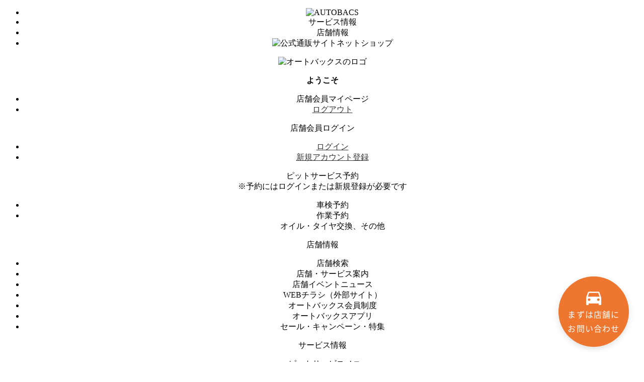

--- FILE ---
content_type: text/html; charset=UTF-8
request_url: https://www.autobacs.com/static_html/cars/hanbai/1001/
body_size: 35097
content:
<!DOCTYPE html>
<html lang="ja">
<head>
	<meta charset="UTF-8">
	<meta name="viewport" content="width=device-width, initial-scale=1">
	<meta name="robots" content="all">
    <meta name="referrer" content="no-referrer-when-downgrade">
    <title>オートバックスカーズで車が買える？｜オートバックス公式ブランドサイト</title>
	<meta name="description" content="オートバックスカーズでは車の買取だけでなく新車・中古車の販売も行っています。カー用品店だからこそ、車もカー用品も自由に選べる楽しさがあり、保証やアフターサービスも充実しています。">
    <meta name="keywords" content="オートバックス,AUTOBACS,新車販売,中古車販売,カー用品店,保証">
    <meta name="author" content="&copy; AUTOBACS SEVEN CO.,LTD. All Rights Reserved.">
    <meta name="SKYPE_TOOLBAR" content="SKYPE_TOOLBAR_PARSER_COMPATIBLE">
    <link rel="shortcut icon" href="/favicon.ico">
    <link rel="apple-touch-icon" href="/fcon.png">
    <link rel="canonical" href="https://www.autobacs.com/static_html/cars/hanbai/1001/index.html">
    <meta property="og:title" content="オートバックスカーズで車が買える？｜オートバックス公式ブランドサイト">
    <meta property="og:type" content="website">
    <meta property="og:url" content="https://www.autobacs.com/static_html/cars/hanbai/1001/index.html">
    <meta property="og:image" content="https://www.autobacs.com/static_html/cars/hanbai/1001/images/img_main-visual_sp.jpg">
    <meta property="og:site_name" content="オートバックス公式ブランドサイト">
    <meta property="og:description" content="オートバックスカーズでは車の買取だけでなく新車・中古車の販売も行っています。カー用品店だからこそ、車もカー用品も自由に選べる楽しさがあり、保証やアフターサービスも充実しています。">
    <meta name="twitter:card" content="summary">
    

    <!-- common css  -->
    <link rel="stylesheet" type="text/css" href="/assets/common/_css/style_base.css?t=1764454736">
    <link rel="stylesheet" type="text/css" href="/assets/common/_css/header_gmenu.css?t=1764454736">
    <link rel="preload" href="/assets/common/_css/footer_common_b.css"  as="style" onload="this.onload=null;this.rel='stylesheet'">

    <!-- for SSO SDK css-->
    <link rel="preload" href="/css/shop_dialog.css"  as="style" onload="this.onload=null;this.rel='stylesheet'" media="all">

    <!-- .css for each page  -->
    <link href="https://fonts.googleapis.com/icon?family=Material+Icons" rel="stylesheet" />
    <link href="/static_html/cars/css/style_cars_base2021.css" rel="stylesheet">
    <link href="/webfront/static_html/cars/css/article.css" rel="stylesheet" />
    <link href="/webfront/static_html/cars/css/article_s.css" rel="stylesheet" media="all and (max-width:767px)" />


    <!-- common js 2022  -->
    <script src="/assets/common/_js/jquery-3.7.1.min.js"></script>
    <script src="/assets/common/_js/common.js"></script>

    <!-- for SSO SDK  js -->
    <script type="text/javascript" src="https://cdns.gigya.com/js/gigya.js?apikey=4_02XqTLWxIiE15lOij3ERJg"></script>
    <!-- <script type="text/javascript" src="https://id.autobacs.com/js/abclp.js"></script> -->

    <!-- .js for each page  -->


    <script>
        $(function(){
            $.getJSON("/http/customer/login_cart_ajaxs", function(data){
                if(data.login == 1) {
                    var kaiinname = data.customer_info.KAIIN_MEI;
                    var cd_num = data.customer_info.KAIIN_NO;
                    $('.welcom').text(kaiinname + '様');
                    $(".customer").fadeIn("normal");
                    $(".guest").css("display","none");
                    $(".spWelcome").css("display","block");
                    
                    dataLayer.push({
				    	'customerNo': cd_num,
					});
					var spanText = document.getElementById('gNavSet');
					spanText.classList.add('customerNo_add');
					try {
					    if(cd_num){
					        krt('send', 'identify', {
					            user_id: cd_num
					        });
					    }
					} catch (e) {
					    if ('krt' in window) {
					        krt('send', '_error', { message: e.message });
					    } else {
					        console.warn('tracker was not loaded');
					    }
					}
                }
            });
        });
    </script>

    <!-- tracking_scriptここから -->

    <!-- Optimize Next -->
    <script>(function(p,r,o,j,e,c,t,g){
    p['_'+t]={};g=r.createElement('script');g.src='https://www.googletagmanager.com/gtm.js?id=GTM-'+t;r[o].prepend(g);
    g=r.createElement('style');g.innerText='.'+e+t+'{visibility:hidden!important}';r[o].prepend(g);
    r[o][j].add(e+t);setTimeout(function(){if(r[o][j].contains(e+t)){r[o][j].remove(e+t);p['_'+t]=0}},c)
    })(window,document,'documentElement','classList','loading',2000,'TJ5NCHSS')</script>
    <!-- End Optimize Next -->
    
    <!-- WCA start -->
    <script defer src="https://www.sc.pages07.net/lp/static/js/iMAWebCookie.js?7a08f77d-1677441d67f-bd2df29db3f7cdef16293cf7b9d2669f&h=www.pages07.net" defer></script>
    <!-- WCA end -->
    
    <!-- GoogleAnalytics start --> 
    <script>
        (function(i,s,o,g,r,a,m){ i['GoogleAnalyticsObject']=r;i[r]=i[r]||function(){
        (i[r].q=i[r].q||[]).push(arguments)},i[r].l=1*new Date();a=s.createElement(o),
        m=s.getElementsByTagName(o)[0];a.async=1;a.src=g;m.parentNode.insertBefore(a,m)
        })(window,document,'script','//www.google-analytics.com/analytics.js','ga');
    
        ga('create', 'UA-97735-1', 'autobacs.com');
        ga('require', 'displayfeatures');
        ga('send', 'pageview');
        ga('require', 'GTM-52CLNKD');
    </script> 
    <!-- GoogleAnalytics end --> 
        
    <!-- Google Tag Manager start -->
    <script>
        (function(w,d,s,l,i){w[l]=w[l]||[];w[l].push({'gtm.start':
        new Date().getTime(),event:'gtm.js'});var f=d.getElementsByTagName(s)[0],
        j=d.createElement(s),dl=l!='dataLayer'?'&l='+l:'';j.async=true;j.src=
        '//www.googletagmanager.com/gtm.js?id='+i+dl;f.parentNode.insertBefore(j,f);
        })(window,document,'script','dataLayer','GTM-P4KB3Z');
    </script>
    <!-- Google Tag Manager end -->
    
    <!-- Google Tag Manager20220916 -->
    <script>

	var dataLayer = dataLayer || [];
	dataLayer.push({
    	'entryIp': '3.145.1.229',
	});
	
    (function(w,d,s,l,i){w[l]=w[l]||[];w[l].push({'gtm.start':
    new Date().getTime(),event:'gtm.js'});var f=d.getElementsByTagName(s)[0],
    j=d.createElement(s),dl=l!='dataLayer'?'&l='+l:'';j.async=true;j.src=
    'https://www.googletagmanager.com/gtm.js?id='+i+dl;f.parentNode.insertBefore(j,f);
    })(window,document,'script','dataLayer','GTM-MDM6VLN');</script>
    <!-- End Google Tag Manager20020916 -->
    
    <!-- tracking_scriptここまで -->

</head>
<body>
<!-- Google Tag Manager (noscript) -->
<noscript><iframe src="https://www.googletagmanager.com/ns.html?id=GTM-P4KB3Z"
height="0" width="0" style="display:none;visibility:hidden"></iframe></noscript>
<!-- End Google Tag Manager (noscript) -->

<!-- Google Tag Manager (noscript) 20220916 -->
<noscript><iframe src="https://www.googletagmanager.com/ns.html?id=GTM-MDM6VLN"
height="0" width="0" style="display:none;visibility:hidden"></iframe></noscript>
<!-- End Google Tag Manager (noscript) 20220916 -->

<div id="ab7v">
<dialog id="cdcDialogLogout" class="cdcDialogArea clickOutside">
  <div class="modal-inner">
    <div class="cdcDialogTitle">
      <span>ログアウトしますか？</span>
      <div class="cdcDialogCloseBtn">
        <span class="cross"></span>
      </div>
    </div>
    <div class="cdcDialogBtnArea">
      <a id="cancel" class="cdcDialogBtn cdcDialogClose">戻る</a>
      <a id="confirmBtn" class="cdcDialogBtn goToLogout">ログアウトする</a>
    </div>
  </div>
</dialog>
<dialog id="cdcDialogAgreement" class="cdcDialogArea clickOutside">
  <div class="modal-inner">
    <div class="cdcDialogTitle">
      <span>お知らせ</span>
      <div class="cdcDialogCloseBtn">
        <span class="cross"></span>
      </div>
    </div>
    <div class="cdcDialogMsg">
      <div>各種規約またはプライバシーポリシーが更新されました。<br>ご確認いただき同意をお願いします。</div>
    </div>
    <div class="cdcDialogBtnArea containMsg">
      <a id="goToAgreement" class="cdcDialogBtn cdcDialogClose">確認する</a>
    </div>
  </div>
</dialog>
<dialog id="cdcDialogLoggingOut" class="cdcDialogArea">
  <div class="modal-inner">
    <div class="cdcDialogMsg">
      <div>ログアウトしています。</div>
    </div>
  </div>
</dialog>
<header id="gMenuHeader">
    <ul class="logoAndLinkSP">
        <li><a href="/"><img src="/assets/common/_img_bg/autobacs_logo_vertic_w.svg" alt="AUTOBACS" class="ablogo"></a></li>
        <li><a href="/static_html/srv/top.html"><img src="/assets/common/_img_bg/icon_service.svg" alt="">サービス情報</a></li>
        <li><a href="/store_info/top.html"><img src="/assets/common/_img_bg/icon_store.svg" alt="">店舗情報</a></li>
        <li><a href="https://shop.autobacs.com/ja/" target="shop"><img src="/assets/common/_img_bg/icon_ecshop.svg" alt="公式通販サイト">ネットショップ</a></li>
    </ul>

    <div id="GnavArea" class="clearFix">
        <div class="logoAndLinkPC">
            <a href="/"><img src="/assets/common/_img_bg/autobacs_logo_horiz_wh.svg" alt="オートバックスのロゴ"></a>
        </div>
        <nav id="gNavSet">
            <div class="spSet">
                <div class="MenuItem customer">
                    <p class="bigCtgo"><b class="welcom">ようこそ</b></p>
                    <ul>
                        <li><a href="/shop/customer/menu">店舗会員マイページ</a></li>
                        <li><a class="doLogout" style="color: #333; text-decoration: underline;">ログアウト</a></li>
                    </ul>
                </div>
                <div class="MenuItem guest">
                    <p class="bigCtgo bigCtgo_login">店舗会員ログイン</p>
                    <ul>
                        <li><a class="doLogin" style="color: #333333; text-decoration:underline;">ログイン</a></li>
                        <li><a class="doRegister" target="shop" style="color: #333333; text-decoration:underline;">新規アカウント登録</a></li>
                        </ul>
                </div>
                <div class="MenuItem">
                    <p class="bigCtgo">ピットサービス予約<br><span class="bigCtgo_sub guest textForGuest">※予約にはログインまたは新規登録が必要です</span></p>
                    <ul>
                        <li class="yoyakuSyaken"><a href="https://pityoyaku.autobacs.com/?p10=003" target="yoyaku" class="openAnotherTabW16">車検予約</a></li>
                        <li class="yoyakuURL"><a href="https://pityoyaku.autobacs.com" target="yoyaku"><span class="openAnotherTabW16">作業予約</span><br><span class="yoyakuURL_sub">オイル・タイヤ交換、その他</span></a></li>
                    </ul>
                </div>
            </div>

            <div class="MenuItem">
                <p class="bigCtgo">店舗情報</p>
                <ul>
                    <li><a href="https://shop.autobacs.com/ja/retail" target="_blank" rel="noopener">店舗検索</a></li>
                    <li><a href="/store_info/top.html">店舗・サービス案内</a></li>
                    <li><a href="/store_info/event/top.html">店舗イベントニュース</a></li>
                    <li><a href="https://www.shufoo.net/pntweb/categoryShopList/195800/" target="_blank" rel="noopener noreferrer" class="openAnotherTabW16">WEBチラシ<span class="subText">（外部サイト）</span></a></li>
                    <li><a href="/static_html/info/card/pointup_card.html">オートバックス会員制度</a></li>
                    <li><a href="/static_html/shp/app/index.html">オートバックスアプリ</a></li>
                    <li><a href="/static_html/special/top.html">セール・キャンペーン・特集</a></li>
                </ul>
            </div>

            <div class="MenuItem">
                <p class="bigCtgo">サービス情報</p>
                <ul>
                    <li><a href="/static_html/srv/top.html">ピットサービスメニュー</a></li>
                    <li class="midcls"><a href="/static_html/srv/syaken/top.html">車検</a></li>
                    <li class="midcls"><a href="/static_html/srv/engineoil/top.html">オイル交換</a></li>
                    <li class="midcls"><a href="/static_html/srv/tire/top.html">タイヤ交換</a></li>
                    <li class="midcls"><a href="/static_html/srv/car_electronics/top.html">カーエレクトロニクス関連</a></li>
                    <li class="midcls"><a href="/static_html/srv/other/top.html">その他作業</a></li>
                    <li class="midcls"><a href="/static_html/srv/safe_check/top.html">無料安全点検</a></li>
                    <li class="midcls"><a href="/static_html/srv/qanda/top.html">Q&A</a></li>
                    <li class="midcls"><a href="/static_html/srv/pitmovie/top.html">MOVIE</a></li>
                    <li class="midcls"><a href="/static_html/srv/abguys/top.html">AUTOBACS GUYS</a></li>
                    <li><a href="/static_html/cars/top.html">オートバックスカーズ<span class="subText">（クルマ売買）</span></a></li>
                </ul>
            </div>
            <div class="MenuItem pcSet">
                <p class="bigCtgo">作業予約</p>
                <ul>
                    <li class="guest textForGuest">※予約にはログインまたは新規登録が必要です</li>
                    <li class="yoyakuSyaken"><a href="https://pityoyaku.autobacs.com/?p10=003" target="yoyaku" class="openAnotherTabW16">車検予約</a></li>
                    <li class="yoyakuURL"><a href="https://pityoyaku.autobacs.com" target="yoyaku"><span class="openAnotherTabW16">作業予約</span><br><span class="yoyakuURL_sub">オイル・タイヤ交換、その他</span></a></li>
                </ul>
            </div>

            <div class="pcSet ">
                <div class="MenuItem customer">
                    <p class="bigCtgo"><b class="welcom">ようこそ</b></p>
                    <ul>
                        <li><a href="/shop/customer/menu">店舗会員マイページ</a></li>
                        <li><a class="doLogout" style="cursor: pointer; pointer-events: auto;">ログアウト</a></li>
                        </ul>
                </div>
                <div class="MenuItem guest">
                    <p class="bigCtgo">店舗会員ログイン</p>
                    <ul>
                        <li><a class="doLogin" style="cursor: pointer; pointer-events: auto;">ログイン</a></li>
                        <li><a class="doRegister" target="shop" style="cursor: pointer; pointer-events: auto;">新規アカウント登録</a></li>
                    </ul>
                </div>
            </div>

            <div class="shopBtn">
                <p class="toEC"><a href="https://shop.autobacs.com/ja/" target="shop" class="openAnotherTabW16">
                    <img src="/assets/common/_img_bg/icon_ecshop_2.svg" alt="ネットショップ">ネットショップ</a>
                </p>
            </div>
        </nav><!-- #gNavSet -->

        <div class="toggle_btn">
            <span></span>
            <span></span>
            <span></span>
        </div>
        <div id="GnaviMask"></div>
    </div><!-- GnavArea -->

    <script src="/js/cdcCommon.js"></script>
    <script src="/js/cdcCommonLogin.js"></script>
    <script src="/js/cdcCommonLogout.js"></script>

    <script>
    //--------------------------------------グローバルメニューPC/SP
        $(function(){
            var navi = $('#GnavArea');
            var btn = $('.toggle_btn');
            var mask = $('#GnaviMask');
            var open = 'open'; // class
            // menu open close
            btn.on( 'click', function() {
                if ( ! navi.hasClass( open ) ) {
                    navi.addClass( open );
                    $('body').css('overflow','hidden'); //スクロール禁止
                } else {
                    navi.removeClass( open );
                    $('body').css('overflow','visible'); //解除
                }
            });
            // mask close
            mask.on('click', function() {
                navi.removeClass( open );
                $('body').css('overflow','visible'); //解除
            });

            var windowSize = window.innerWidth;
            if (windowSize > 768) {//PC
                var popArea = $('.MenuItem');
                var popmenu = $('.MenuItem ul');

                $(popArea).mouseover(function(){
                    $(this).find("ul").css('display','block');
                    $(this).find("p a").css('backgroundColor','#444444');
                });

                $(popArea).mouseout(function(){
                    $(this).find("ul").css('display','none');
                    $(this).find("p a").css('backgroundColor','#000000');
                });
            }
        });

    </script>

</header><!-- gMenuHeader -->
      <!--コンテンツ-->
      <div class="all-wrapper">
        <header id="cars-header" class="cars-header js-cars-nav">
          <div class="cars-header__inner">
            <p class="cars-header__logo">
              <a href="/webfront/static_html/cars/top.html"
                ><img
                  src="/webfront/static_html/cars/img/logo.svg"
                  alt="AUTOBACS"
                  width="297"
                  height="24"
              /></a>
            </p>
            <nav class="cars-nav">
              <ul class="cars-nav__list">
                <li class="cars-nav__item">
                  <a
                    href="/webfront/static_html/cars/kaitori/top.html"
                    class="cars-nav__link"
                    ><span class="material-icons -naviicon disp-sp"
                      >store_mall_directory</span
                    ><span class="cars-nav__item-text">クルマを売る</span></a
                  >
                </li>
                <li class="cars-nav__item">
                  <a
                    href="/webfront/static_html/cars/hanbai/top.html"
                    class="cars-nav__link -is-active"
                    ><span class="material-icons -naviicon disp-sp"
                      >directions_car</span
                    ><span class="cars-nav__item-text">クルマを買う</span></a
                  >
                </li>

                <li class="cars-nav__item">
                  <a
                    href="/webfront/static_html/cars/lease/top.html"
                    class="cars-nav__link"
                    ><span class="material-icons -naviicon disp-sp"
                      >car_rental</span
                    ><span class="cars-nav__item-text">カーリース</span></a
                  >
                </li>
                <li class="cars-nav__item">
                  <a
                    href="/webfront/static_html/cars/qanda/top.html"
                    class="cars-nav__link"
                    ><span class="material-icons -naviicon disp-sp"
                      >question_answer</span
                    ><span class="cars-nav__item-text">よくあるご質問</span></a
                  >
                </li>
              </ul>
            </nav>
          </div>
        </header>

        <section id="mvSectionPc" class="mv-section-pc disp-pc">
          <div class="mv-section-pc__img -kv1001"></div>
        </section>
        <section id="mvSectionSp" class="mv-section-sp disp-sp">
          <div class="mv-section-sp__inner">
            <div class="mv-section-sp__img -kv1001"></div>
          </div>
        </section>

        <!-- 記事コンテンツ -->
        <article class="article-content-wrap">
          <p class="timestamp">
            更新日時: 2021/06/18 11:00
          </p>
          <h1 class="article-headinglv1">
            オートバックスカーズで車が買える？
          </h1>
          <p class="text">オートバックスカーズでは車の買取だけでなく新車・中古車の販売も行っています。カー用品店だからこそ、車もカー用品も自由に選べる楽しさがあり、保証やアフターサービスも充実しています。</p>
          <section class="section">
            <h2 class="article-headinglv2">オートバックスカーズでの車販売</h2>
            <h3 class="article-headinglv3">
              選べる楽しさ
            </h3>
            <p>
              オートバックスカーズで車を買うメリットとして、まず『選べる・比べる楽しさ』があります。<br>
              新車の場合、ディーラーではそのメーカーの車種しか比較検討できませんよね？<br>
              他のメーカーの車を見たい場合は別のディーラーに行く必要があります。<br>
              しかし、オートバックスカーズでは、ディーラーではないので一度に異なる国産メーカーの車種の比較検討が可能です。（一部取扱いの無いメーカーもございます。）<br>
              また、中古車も全国のオートバックスグループや各種業販サイトより、お客様にピッタリな1台をお探しします。<br>
              「あの車もこの車も気になる！」という方には特にオートバックスカーズでの車購入検討をお勧めします。
            </p>
            <h3 class="article-headinglv3">
              カー用品店ならでは！店内全品オプション品
            </h3>
            <p>
              オートバックスカーズで車を買う最大の魅力は店内全てのカー用品をオプション品にできることと言えます。<br>
              オートバックスでは市販品の最新高性能カーナビや多種多様なドライブレコーダー、ETCをはじめ、お車にマッチしたタイヤ・ホイールやエアロパーツなど、お好みのカー用品を装着して納車することができます。スタッドレスタイヤも一緒にご購入しておけば、いざというときに安心。しかも、お値段はディーラーオプション品と比べリーズナブルな価格となっています。芳香剤やドリンクホルダー、洗車用品などもまとめてお支払が可能です。しかもお車との同時購入では通常価格より５％OFFとなりますので見逃せません。
            </p>
            <h3 class="article-headinglv3">
              様々なお支払方法をご用意
            </h3>
            <p>
              オートバックスカーズでもオートローンやカーリースをご用意しています。
              納車時に装着したいカー用品も全て含んだ分割払いの「オートローン（最大120回）」や、月々定額払いのカーリース「まる乗り」等、お客様の生活スタイルやお財布事情にマッチした最適なお支払方法をお選びいただけます。
            </p>
            <h3 class="article-headinglv3">
              保証・アフターサービス
            </h3>
            <p>
              オートバックスカーズでは保証とアフターサービスも充実しています。<br><br>
              <strong>「おクルマ安心保証」</strong><br>
              新車の場合、ご購入頂いた車両はメーカーの保証が受けられます。オートバックスカーズではメーカー保証と同様の保証内容を延長する新車延長保証を有償でご用意しております（+２年、＋4年）。<br>
              中古車の場合、納車後3ヶ月or 3,000Kmまでに起こった故障を修理する基本保証を無償でお付けいたします（一部条件がございます）が、さらに保証範囲や保証期間を拡張した有償の保証もご用意しております。<br><br>
              <strong>「アフターサービス」</strong><br>
              納車後3ヶ月以内につけてしまったキズの修理費用を最大3万円（税込）保証する「ふっかつサポート」を無償でお付けいたします。新しい車は慣れないことが多いので、意外とキズをつけてしまいますが、これなら安心ですね。<br>
              また、有償のメンテンナンスパックをご購入頂ければ、通常よりもお得にメンテナンスを受けることができます。<br><br>
              もちろんメンテナンスパックを付帯しなくても、日々のメンテナンスやお困りごとはオートバックスにご相談ください。
            </p>
          </section>
          <section class="section">
            <h2 class="article-headinglv2">まとめ</h2>
            <p class="text">
              オートバックスカーズでは、車の購入から保証、メンテナンス、車検、カー用品、最後の売却までお客様のカーライフをトータルでサポートいたします。お気軽にご相談ください。
            </p>
          </section>
        </article>
        <!-- /記事コンテンツ -->

        <!-- 関連記事 ヒアテキストHTMLが表示される 31行目付近include_onceで読み込み -->
        <div class="articles-wrap">
          <section id="new-articles" class="new-articles new-articles-list-section">
            <h2 class="c-title">関連記事</h2>
            <!-- ヒアドキュメントで表示 58行目 インクルード読み込み -->
            <div class="items">
  <div class="item">
    <a href="/static_html/cars/hanbai/1001/index.html">
      <div class="item-wrap">
        <div class="image">
          <img src="/static_html/cars/hanbai/1001/images/img_main-visual_sp.jpg" alt="" class="object-fit">
        </div>
        <div class="title-wrap">
          <p class="title">オートバックスカーズで車が買える？</p>
          <div class="publish-at">
            <img src="/static_html/srv/assets/images/img_time-icon.svg" alt="">
            <span class="text time">2021/06/18</span>
          </div>
        </div>
      </div>
    </a>
  </div>
  <div class="item">
    <a href="/static_html/cars/hanbai/1003/index.html">
      <div class="item-wrap">
        <div class="image">
          <img src="/static_html/cars/hanbai/1003/images/img_main-visual_sp.jpg" alt="" class="object-fit">
        </div>
        <div class="title-wrap">
          <p class="title">車購入時の諸費用を徹底解剖</p>
          <div class="publish-at">
            <img src="/static_html/srv/assets/images/img_time-icon.svg" alt="">
            <span class="text time">2021/06/18</span>
          </div>
        </div>
      </div>
    </a>
  </div>
</div>

          </section>
        </div>
        <!-- パス：/static_html/cars/include/_related_hanbai_inc01.html -->

        <div id="merchant" class="merchant">
          <div class="merchant__inner">
            <p class="merchant__heading c-heading-ss">加盟店の方はこちら</p>
            <ul class="merchant__list">
              <li class="merchant__item">
                <a
                  class="merchant__link"
                  href="
                https://www.oal-keisan.jp/"
                  >まる乗り</a
                >
              </li>
              <li class="merchant__item">
                <a
                  class="merchant__link"
                  href="
                https://www.ngp.gr.jp/autobacs/?tn=autobacs"
                  >NGP</a
                >
              </li>
              <li class="merchant__item">
                <a
                  class="merchant__link"
                  href="
                https://b-plaza.orico.co.jp/bplaza/login.do"
                  >S-Priナビ</a
                >
              </li>
            </ul>
          </div>
        </div>

        <!-- floating -->
        <div class="floating">
          <a class="floating__link" href="../top.html#shoplist">
            <div class="floating__link-inner">
              <img
                class="floating__link-icon disp-pc"
                src="/static_html/cars/img/directions_car_white_24dp.svg"
                alt=""
                width="40"
                height="40"
              /><span>まずは店舗に<br class="disp-pc" />お問い合わせ</span>
            </div></a
          >
        </div>
        <!-- /floating -->
      </div>
      <!--コンテンツ-->

    <!-- 追加js -->
    <script src="/webfront/static_html/cars/js/nav-fixed.js" defer></script>
    <script
      src="/webfront/static_html/cars/js/modal-description.js"
      defer
    ></script>
    <script src="/webfront/static_html/cars/js/toggle.js" defer></script>

    <!-- /追加js -->
<footer id="gMenuFooter">
    <div class="innerWrapper">
        <ul>
            <li class="gMheading">店舗情報</li>
            <li><a href="/store_info/top.html">店舗情報トップ</a></li>
            <li><a href="https://shop.autobacs.com/ja/retail" target="_blank" rel="noopener">店舗検索</a></li>
            <li><a href="/store_info/event/top.html">店舗イベント</a></li>
            <li><a href="https://www.shufoo.net/pntweb/categoryShopList/195800/" target="_blank" rel="noopener noreferrer" class="openAnotherTabB14">WEBチラシ<span class="pcSetin">（外部サイト）</span><span class="spSetin"> (外部)</span></a></li>
            <li><a href="/static_html/info/card/pointup_card.html">会員特典のご案内</a></li>
            <li><a href="/static_html/shp/app/index.html">オートバックスアプリ</a></li>
        </ul>

        <ul>
            <li class="gMheading">サービス情報</li>
            <li><a href="/static_html/srv/top.html">ピットサービス</a></li>
            <li><a href="/static_html/srv/syaken/top.html">車検</a></li>
            <li><a href="/static_html/srv/engineoil/top.html">オイル交換</a></li>
            <li><a href="/static_html/srv/tire/top.html">タイヤ交換</a></li>
            <li><a href="/static_html/srv/car_electronics/top.html">カーエレクトロニクス</a></li>
            <li><a href="/static_html/srv/other/top.html">その他作業</a></li>
            <li><a href="/static_html/srv/pitmovie/top.html">ピット動画</a></li>
            <li><a href="/static_html/srv/abguys/top.html">AUTOBACS GUYS</a></li>
            <li><a href="/static_html/cars/top.html">車の買い取り・販売</a></li>
        </ul>

        <ul>
            <li class="gMheading">作業予約</li>
            <li><a href="https://pityoyaku.autobacs.com" target="yoyaku" class="openAnotherTabB14">作業予約トップ</a></li>
            <li class="yoyakuSyaken"><a href="https://pityoyaku.autobacs.com/?p10=003" target="yoyaku" class="openAnotherTabB14">車検予約</a></li>
            <li class="yoyakuURL"><a href="https://pityoyaku.autobacs.com/?p10=001" class="openAnotherTabB14">作業（オイル交換）予約</a></li>
            <li class="yoyakuURL"><a href="https://pityoyaku.autobacs.com/?p10=009" class="openAnotherTabB14">作業（タイヤ交換等）予約</a></li>
            <li><a href="/static_html/srv/qanda/top.html">オイル・タイヤ交換、車検に関するよくある質問</a></li>
        </ul>

        <ul>
            <li class="gMheading">インフォメーション</li>
            <li><a href="/static_html/special/top.html">セール・キャンペーン・特集情報　</a></li>
            <li><a href="https://shop.autobacs.com/ja/feature/knowledge" class="openAnotherTabB14" target="shop">クルマの基礎知識</a></li>
            <li><a href="https://arta.autobacs.com/" class="openAnotherTabB14" target="arta">ARTA </a></li>
            <li><a href="/fleet/corporate-services/top.html">法人販売について</a></li>
            <li><a href="/static_html/shp/award/top.html">オートバックスアワード</a></li>
            <li><a href="/shop/sms/cancel">SMS配信停止</a></li>
        </ul>
    </div><!-- innerWrapper -->

    <div class="snsWrapper">
        <ul>
            <li><a href="https://www.youtube.com/user/AUTOBACSchannel" target="youtube"><img src="/assets/common/_img_bg/icon_youtube3.png" alt="youtube"></a></li>
            <li><a href="https://twitter.com/autobacs_com" target="twitter"><img src="/assets/common/_img_bg/icon_twitter.png" alt="twitter"></a></li>
            <li><a href="https://www.instagram.com/autobacs_group/" target="instagram"><img src="/assets/common/_img_bg/icon_Instagram.png" alt="instagram"></a></li>
            <li><a href="https://www.facebook.com/autobacs.seven/" target="facebook"><img src="/assets/common/_img_bg/icon_facebook.png" alt="facebook"></a></li>
        </ul>
    </div><!-- snsWrapper -->

    <div class="ImprintBlock">
        <ul>
            <li><a href="https://id.autobacs.com/terms-of-use#privacy-policy" target="pp" class="openAnotherTabW14">プライバシーポリシー</a></li>
            <li><a href="https://id.autobacs.com/terms-of-use" class="openAnotherTabW14" target="terms">サイト利用規約</a></li>
            <li><a href="https://secohan.autobacs.com/kobutsu" class="openAnotherTabW14" target="secohan">古物営業法に基づく表記</a></li>
            <li><a href="https://www.autobacs.co.jp/ja/index.html" class="openAnotherTabW14" target="copo">企業情報</a></li>
            <li><a href="https://www.autobacs.co.jp/ja/sustainability/society/human_rights.html#c_harassment" class="openAnotherTabW14" target="_blank" rel=”noopener”>カスタマーハラスメントに対する基本方針</a></li>
            <li><a href="/information/faq/">FAQ/お問い合わせ</a></li>
        </ul>
    </div><!-- ImprintBlock -->

    <div class="copyrightBlock">
        <img src="/assets/common/_img_bg/autobacs_logo_horiz_wh.svg" alt="AUTOBACS SEVEN CO.,LTD.">
        <p class="copyR">Copyright (C) AUTOBACS SEVEN CO.,LTD. All Rights Reserved.</p>
    </div><!-- copyrightBlock -->

</footer><!-- #gMenuFooter -->

<div id="goPageTopBtn">
    <a href="#ab7v"><img src="/assets/common/_img_bg/pagetop.png" alt="ページトップへ"></a>
</div>

<!-- tracking_scriptここから -->
    <!-- tracking_scriptはheadに移動 -->
<!-- tracking_scriptここまで -->
</div><!-- ab7v -->
</body>
</html>


--- FILE ---
content_type: text/html; charset=UTF-8
request_url: https://www.autobacs.com/shop/api/cookie/
body_size: 628
content:
{"code":200,"message":"Success"}

--- FILE ---
content_type: text/css
request_url: https://www.autobacs.com/css/shop_dialog.css
body_size: 2527
content:
@charset "utf-8";
/* CSS Document */

/** CDCダイアログ関連 */
.cdcDialogArea {
  border: none;
  background: #fff;
  text-align: center;
  max-width: 780px;
  max-height: 285px;
  padding: 0;
}

.cdcDialogArea > .modal-inner {
  padding: 2px;
  width: 772px;
  height: 230px;
  max-width: calc(90vw);
  font-size: 18px;
}

.cdcDialogArea::backdrop {
  background-color: #000;
  opacity: 0.7;
  visibility: visible;
}

.clickOutside::backdrop {
  cursor: pointer;
}

.cdcDialogArea > .modal-inner > .cdcDialogTitle {
  margin-top: 30px;
  font-weight: bold;
  border-bottom: 1px solid #e5e5e5;
  color: #000000;
  height: 2rem;
}

.cdcDialogArea > .modal-inner > .cdcDialogMsg {
  margin-top: 30px;
  height: 35%;
}

.cdcDialogArea > .modal-inner > .cdcDialogBtnArea {
  display: flex;
  justify-content: center;
  align-items: center;
  height: calc(100% - 2rem - 30px);
}

.cdcDialogArea > .modal-inner > .containMsg {
  height: 20%;
}

.cdcDialogBtnArea > a {
  margin: 0 1.5rem;
  cursor: pointer;
  min-width: 120px;
  transition: background-color 0.5s;
  padding: 0 1.5vw !important;
  height: 40px;
  line-height: 40px;
  font-weight: normal;
  font-size: 14px;
  box-sizing: border-box;
  box-shadow: 2px 2px 4px rgba(77, 77, 77, 0.5) !important;
}

.cdcDialogBtnArea > a:hover {
  text-decoration: underline;
}

.cdcDialogBtnArea > #cancel {
  color: #000000 !important;
  background: #c4c4c4 !important;
}

.cdcDialogBtnArea > #goToAgreement,
.cdcDialogBtnArea > .goToLogout {
  color: #ffffff !important;
  background: #000000 !important;
}

.cdcDialogCloseBtn > .cross {
  position: relative;
  display: inline-block;
  width: 23px;
  height: 6px;
  background: #929292;
  transform: rotate(45deg);
  vertical-align: middle;
  font-weight: bold;
  cursor: pointer;
}

.cdcDialogCloseBtn > .cross::before {
  content: "";
  position: absolute;
  top: 0;
  left: 0;
  width: 100%;
  height: 100%;
  background: #929292;
  transform: rotate(90deg);
}

.cdcDialogCloseBtn {
  cursor: pointer;
  display: inline-block;
  height: 30px;
  width: 30px;
  position: absolute;
  top: 10px;
  right: 13px;
}


--- FILE ---
content_type: text/css
request_url: https://www.autobacs.com/static_html/cars/css/style_cars_base2021.css
body_size: 4488
content:
@charset "UTF-8";
/*
カーズ配下共通
*/

/* 共通
------------------------ */
body{
    text-align:center;
}
html {
    scroll-behavior: auto;
}

hr {
  margin: 0;
}

/* カーズヘッダー
------------------------ */
#cars-header .cars-nav__link>span {
  text-align: center;
}


/* カーズコンテンツ
------------------------ */

/* 下部ロゴ */
.shop-list-section__logo {
  display: block;
  margin: 0 auto 60px;
}

@media screen and (max-width: 767px) {
  #shoplist .shop-list-section__logo {
    width: 240px;
    display: block;
    margin: 0 auto 24px;
  }
}

.shop-list-section .c-label {
  text-align: left;
}

/* 矢印 */
#strengths .strengths__arrow {
  display: block;
  margin: 40px auto 0;
}

@media screen and (max-width: 767px) {
  #strengths .strengths__arrow {
    margin: 24px auto 0;
  }
}

/* ------- カーズ『トップ』 タイトル ------- */
.numbering-box__heading {
  font-weight: bold;
}

@media screen and (max-width: 767px) {
  .numbering-box__heading {
    font-weight: bold;
  }
}

.benefits .benefits__label {
  display: block;
  width: fit-content;
  margin: 0 auto 24px;
}

/* ------- カーズ『クルマを売る』タイトル ------- */
.step-box__heading {
  font-weight: bold;
}

.article-list__label {
  text-align: center;
}

/* ------- カーズ『クルマを買う』タイトル ------- */
.benefits__heading {
  text-align: center;
}

.benefits__btn-wrap .btn-link {
  display: block;
  width: fit-content;
  margin: 0 auto;
}

@media screen and (max-width: 767px) {
  .benefits__btn-wrap .btn-link {
    width: initial;
  }
}

/* おクルマ安心保証 */
#anshinHosho .anshinhosho__content {
  text-align: center;
}

/* ------- カーズ『カーリース』タイトル ------- */
.worry__inner .flx_box .card_box {
  text-align: center;
}

.carslist_container .carslist_card .carslist_card_container .car_tag {
  text-align: center;
}

.car-data {
  text-align: center;
}

.numbering-box .numbering_item__subttl {
  font-weight: bold;
}

@media screen and (max-width: 767px) {
  /* .floating,
  .all-wrapper .floating {
    width: 100%;
  } */
}

.lease_inner .sub_inner {
  text-align: center;
}

.plan_maintenancepack .container_box {
  text-align: center;
}

.container_box .chart .flx_item.chart_item.chart01::after {
  content: none;
}

#planExam .basic_plan_box .flx_box .flx_item {
  width: calc(100% / 5 - 1em);
}

@media screen and (max-width: 767px) {
  #planExam .basic_plan_box .flx_box .flx_item {
    width: calc(100% / 2 - 7.5px);
  }
}

#planExam.plan_example .red-card-list__item .red-card-list__text {
  display: block;
  text-align: center;
}

@media screen and (max-width: 767px) {
  #planExam .basic_plan_box * {
    box-sizing: border-box;
  }
}

@media screen and (max-width: 767px) {
  .lease_wrapper #planExam .example_icon_list {
    column-gap: 1em;
  }
}

/* 長期契約一括払 */
#longTerm .long-term__content {
  text-align: center;
}

/* 画像hover */
#strengths .strengths__item img:hover {
  box-shadow: initial;
}

/* カーズフッター
------------------------ */
#merchant .merchant__item {
  text-align: center;
}


/* ------- カーズ youtube レスポンシブ ------- */
.subKome {
  font-size: 18px;
  font-weight: bold;
  padding-top: 10px;
}
.youtube {
  padding: 0;
  position: relative;
}
.youtube.-kaitori {
  width: 800px;
  height: 450px;
  margin: 50px auto 0;
}
.youtube.-leace {
  width: 100%;
  margin: 0 auto;
}
/* img */
.thumb {
  position: absolute;
  width: 100%;
  top: 0;
  left: 0;
  z-index: 2;
}
/* iframe */
.movie {
  width: 100%;
  height: 450px;
}
@media screen and (max-width: 767px) {
  .subKome {
    font-size: 16px;
  }
  .youtube.-kaitori {
    width: 94%;
    margin: 30px auto 0;
    height: auto;
  }
  .youtube.-leace {
    width: 100%;
    margin: 30px auto 0;
  }
  .movie {
    height: auto;
    height: 53vw;
  }
}
.youtube-inner {
  padding-top: 56.25%;
  position: relative;
  height: 0;
  overflow: hidden;
}
.youtube-inner iframe {
  position: absolute;
  top: 0;
  left: 0;
  width: 100%;
  height: 100%;
}


--- FILE ---
content_type: text/css
request_url: https://www.autobacs.com/webfront/static_html/cars/css/article.css
body_size: 57962
content:
@charset "UTF-8";
/*
テキスト共通 line-height:1.75
システム ine-heoght:1
Price: line-height:1.5


*/
@import url("https://fonts.googleapis.com/css2?family=Montserrat:wght@400;700&text=0123456789&display=swap");
@font-face {
  font-family: 'NotoSansCJKjp';
  font-style: normal;
  font-weight: 400;
  src: local("Noto Sans CJK JP"), local("NotoSansCJKjp-Regular"), local("NotoSansJP-Regular"), url("../font/NotoSansCJKjp-Regular.eot") format("eot"), url("../font/NotoSansCJKjp-Regular.ttf") format("ttf"), url("../font/NotoSansCJKjp-Regular.woff2") format("woff2"), url("../font/NotoSansCJKjp-Regular.woff") format("woff");
}

@font-face {
  font-family: 'NotoSansCJKjp';
  font-style: normal;
  font-weight: 700;
  src: local("NotoSansCJKjp-Bold"), local("NotoSansJP-Bold"), url("../font/NotoSansCJKjp-Bold.eot") format("eot"), url("../font/NotoSansCJKjp-Bold.ttf") format("ttf"), url("../font/NotoSansCJKjp-Bold.woff2") format("woff2"), url("../font/NotoSansCJKjp-Bold.woff") format("woff");
}

html .all-wrapper {
  -webkit-box-sizing: border-box;
          box-sizing: border-box;
  -webkit-text-size-adjust: 100%;
  /* Prevent adjustments of font size after orientation changes in iOS */
  word-break: normal;
  -moz-tab-size: 4;
  -o-tab-size: 4;
     tab-size: 4;
}

body .all-wrapper {
  font-family: 'Noto Sans CJK JP', 'NotoSansCJKjp', 'Noto Sans', 'ヒラギノ角ゴ Pro', 'Hiragino Kaku Gothic Pro', 'メイリオ', 'Meiryo', sans-serif;
  line-height: 1.75;
  overflow-x: hidden;
  color: #000;
  font-size: 16px;
  letter-spacing: 1.2px;
}

.all-wrapper div:after,
.all-wrapper dl:after,
.all-wrapper ul:after {
  display: initial;
  content: none;
}

.all-wrapper {
  position: relative;
}

a {
  color: inherit;
  text-decoration: none;
  -webkit-transition: opacity 0.5s ease-in-out;
  transition: opacity 0.5s ease-in-out;
}

a > span {
  -webkit-transition: opacity 0.5s ease-in-out;
  transition: opacity 0.5s ease-in-out;
  text-decoration: none;
}

a:hover {
  color: inherit;
  text-decoration: none;
}

a:hover > span {
  opacity: 0.7;
}

img {
  max-width: 100%;
  height: auto;
  vertical-align: bottom;
}

input {
  line-height: 1;
}

@media screen and (max-width: 767px) {
  /*767px以下*/
  body .all-wrapper {
    font-size: 14px;
    overflow-x: hidden;
  }
}

.hidden {
  overflow: hidden;
  position: absolute;
  top: -10px;
  width: 1px;
  height: 1px;
  margin: 0 !important;
  padding: 0 !important;
}

.js-modal-trigger,
.js-modal-description {
  cursor: pointer;
}

body {
  overflow-y: visible;
  width: calc(100vw - 15px);
}

body.modal-fixed {
  position: fixed;
  left: 0;
  width: calc(100vw - 15px);
}

.c-emphasis-text {
  color: #e50020;
}

.c-emphasis-text.-bold {
  font-weight: bold;
}

.c-price-text {
  font-family: 'Montserrat', sans-serif;
  line-height: 1.5;
}

.c-label {
  color: #333;
}

.c-label.-bold {
  font-weight: bold;
}

.c-btn {
  background: #000;
  color: #fff !important;
  border-radius: 8px;
  text-align: center;
}

.note__text {
  display: -webkit-box;
  display: -ms-flexbox;
  display: flex;
  text-align: left;
}

.note__text.-right {
  -webkit-box-pack: end;
      -ms-flex-pack: end;
          justify-content: flex-end;
}

.note__kome {
  display: block;
  width: 3em;
  -ms-flex-preferred-size: 3em;
      flex-basis: 3em;
  -ms-flex-negative: 0;
      flex-shrink: 0;
  -webkit-box-flex: 0;
      -ms-flex-positive: 0;
          flex-grow: 0;
}

.note__kome.-asterisk {
  width: 1.8em;
  -ms-flex-preferred-size: 1.8em;
      flex-basis: 1.8em;
}

.note__kome.-star {
  width: 1em;
  -ms-flex-preferred-size: 1em;
      flex-basis: 1em;
}

.text-link {
  display: inline-block;
  text-decoration: underline;
  margin: 1em 0;
}

.disp-pc {
  display: block;
}

.disp-sp {
  display: none;
}

.c-heading-l {
  font-size: 40px;
}

.c-heading-m {
  font-size: 32px;
}

.c-heading-s {
  font-size: 28px;
}

.c-heading-ss {
  font-size: 20px;
}

#cars-header.cars-header {
  padding: 26px 0;
  width: 100%;
  background: #fff;
}

#cars-header.cars-header.-fixed {
  position: fixed;
  top: 0;
  z-index: 100000;
  -webkit-box-shadow: 0 0 12px rgba(0, 0, 0, 0.12);
          box-shadow: 0 0 12px rgba(0, 0, 0, 0.12);
}

#cars-header .cars-header__inner {
  width: 1000px;
  margin-left: auto;
  margin-right: auto;
  display: -webkit-box;
  display: -ms-flexbox;
  display: flex;
  -webkit-box-pack: justify;
      -ms-flex-pack: justify;
          justify-content: space-between;
}

#cars-header .cars-nav__list {
  display: -webkit-box;
  display: -ms-flexbox;
  display: flex;
  -webkit-box-align: center;
      -ms-flex-align: center;
          align-items: center;
}

#cars-header .cars-nav__item:not(:first-child) {
  margin-left: 24px;
}

#cars-header .cars-nav__link > span {
  font-weight: bold;
}

#cars-header .cars-nav__link.-is-active {
  color: #e50020;
}

.c-page-title-wrap {
  position: relative;
  background: #fff;
  -webkit-box-shadow: 0px 10px 10px -10px rgba(0, 0, 0, 0.12);
          box-shadow: 0px 10px 10px -10px rgba(0, 0, 0, 0.12);
}

.c-page-title {
  width: 1000px;
  margin-left: auto;
  margin-right: auto;
  text-align: left;
  font-size: 28px;
  padding-bottom: 20px;
}

.c-title {
  text-align: center;
  font-size: 40px;
  font-weight: bold;
  line-height: 1.5;
}

.c-title::after {
  margin: 16px auto 0;
  display: block;
  content: '';
  width: 160px;
  height: 4px;
  background: #e50020;
}

.c-line-title {
  display: -webkit-box;
  display: -ms-flexbox;
  display: flex;
  -webkit-box-pack: center;
      -ms-flex-pack: center;
          justify-content: center;
  -webkit-box-align: center;
      -ms-flex-align: center;
          align-items: center;
  text-align: center;
}

.c-line-title::before, .c-line-title::after {
  content: '';
  width: 3px;
  height: 40px;
  background-color: #e50020;
}

.c-line-title::before {
  margin-right: 30px;
  -webkit-transform: rotate(-35deg);
          transform: rotate(-35deg);
}

.c-line-title::after {
  margin-left: 30px;
  -webkit-transform: rotate(35deg);
          transform: rotate(35deg);
}

.c-line-title__text {
  font-weight: bold;
  color: #e50020;
  vertical-align: bottom;
  font-size: 24px;
  letter-spacing: 0.9px;
}

.c-line-title.-m {
  font-size: 28px;
}

.btn-link {
  display: inline-block;
  padding: 1px 24px;
  border: 1px solid #d5dae4;
  background: #fff;
  border-radius: 4px;
  -webkit-box-sizing: border-box;
          box-sizing: border-box;
  -webkit-transition: opacity 0.2s;
  transition: opacity 0.2s;
}

.btn-link:hover {
  opacity: 0.5;
}

.btn-link.-pit-service {
  padding: 13px;
  width: 300px;
}

.btn-link.-black {
  background: #000;
  color: #fff;
}

.btn-link__text {
  display: -webkit-box;
  display: -ms-flexbox;
  display: flex;
  -webkit-box-align: center;
      -ms-flex-align: center;
          align-items: center;
  -webkit-box-pack: center;
      -ms-flex-pack: center;
          justify-content: center;
  font-weight: bold;
}

.btn-link__text > span {
  font-weight: bold;
}

.btn-link__text.-external::before {
  margin-right: 6px;
  content: '';
  display: inline-block;
  background: url("/webfront/static_html/cars/img/launch_black_24dp.svg") no-repeat;
  background-size: contain;
  width: 12px;
  height: 12px;
}

.btn-link__text.-add-box::before {
  margin-right: 6px;
  content: '';
  display: inline-block;
  background: url("/webfront/static_html/cars/img/add_box_white_24dp.svg") no-repeat;
  background-size: contain;
  width: 12px;
  height: 12px;
}

.nav-wrap {
  padding: 24px 0 0;
  background: #f7f7f7;
}

.nav {
  width: 1000px;
  margin-left: auto;
  margin-right: auto;
}

.nav__list {
  display: -webkit-box;
  display: -ms-flexbox;
  display: flex;
  -webkit-box-pack: center;
      -ms-flex-pack: center;
          justify-content: center;
  border: 2px solid #e50020;
  border-radius: 8px 8px 8px 8px;
  -webkit-box-shadow: 0 0 12px rgba(0, 0, 0, 0.12);
          box-shadow: 0 0 12px rgba(0, 0, 0, 0.12);
}

.nav__item {
  display: -webkit-box;
  display: -ms-flexbox;
  display: flex;
  -webkit-box-pack: center;
      -ms-flex-pack: center;
          justify-content: center;
  -webkit-box-align: center;
      -ms-flex-align: center;
          align-items: center;
  position: relative;
  cursor: pointer;
  width: 100%;
  text-align: center;
  -webkit-transition: opacity 0.2s;
  transition: opacity 0.2s;
  background: #fff;
}

.nav__item.-active .nav__link {
  background: #e50020 !important;
  color: #fff !important;
}

.nav__item:hover {
  opacity: 0.6;
}

.nav__item:not(:last-child) {
  border-right: 2px solid #e50020;
}

.nav__item:first-child {
  border-radius: 8px 0 0 8px;
}

.nav__item:last-child {
  border-radius: 0 8px 8px 0;
}

.nav__link {
  font-size: 18px;
  width: 100%;
  padding: 19px 0px;
}

.nav__link-icon {
  position: absolute;
  right: 16px;
  top: 50%;
  -webkit-transform: translateY(-50%);
          transform: translateY(-50%);
}

.nav__keyboard_arrow_down {
  position: absolute;
  right: 24px;
}

.numbering-box {
  width: 1000px;
  margin-left: auto;
  margin-right: auto;
  counter-increment: number;
  border: 1px solid #ccc;
}

.numbering-box:not(:first-child) {
  margin-top: 60px;
}

.numbering-box__heading {
  padding: 20px 24px;
  background: #000;
  color: #fff;
  text-align: left;
}

.numbering-box__heading::before {
  margin-right: 16px;
  content: counter(number, decimal-leading-zero);
  font-family: 'Montserrat', sans-serif;
  color: #e50020;
}

.numbering-box__heading > span {
  font-weight: bold;
}

.numbering-box__content {
  padding: 40px;
  background: #fff;
}

.step-box {
  width: 1000px;
  margin-left: auto;
  margin-right: auto;
  counter-increment: stepnumber;
  border: 1px solid #ccc;
}

.step-box:not(:first-child) {
  margin-top: 60px;
}

.step-box__heading {
  padding: 20px 24px;
  background: #000;
  color: #fff;
  text-align: left;
  display: -webkit-box;
  display: -ms-flexbox;
  display: flex;
  -webkit-box-align: center;
      -ms-flex-align: center;
          align-items: center;
}

.step-box__heading::before {
  padding: 3px 12px;
  margin-right: 16px;
  content: "STEP" counter(stepnumber, decimal-leading-zero);
  color: #fff;
  background: #e50020;
  display: inline-block;
  font-size: 14px;
}

.step-box__heading > span {
  font-weight: bold;
}

.step-box__heading.-no-step::before {
  display: none;
}

.step-box__heading-text {
  font-size: 28px;
}

.step-box__label {
  padding: 3px 12px;
  margin-right: 16px;
  color: #fff;
  background: #434343;
  display: inline-block;
  font-size: 14px;
}

.step-box__label.-charge {
  background: #e50020;
}

.step-box__content {
  padding: 24px;
  background: #fff;
}

.info-box {
  width: 1000px;
  margin-left: auto;
  margin-right: auto;
  counter-increment: stepnumber;
  border: 1px solid #ccc;
}

.info-box:not(:first-child) {
  margin-top: 60px;
}

.info-box__heading {
  padding: 9px 0;
  background: #000;
  color: #fff;
  text-align: center;
  font-weight: bold;
}

.info-box__heading-sub {
  display: block;
  font-size: 16px;
  font-weight: normal;
}

.info-box__content {
  padding: 24px;
  background: #fff;
  position: relative;
  border: 4px solid #000;
}

.info-box__content::after {
  position: absolute;
  content: '' !important;
  display: block;
  bottom: 0;
  right: 40px;
  background: url("/webfront/static_html/cars/img/img_info.png") no-repeat;
  background-size: contain;
  width: 167px;
  height: 246px;
  visibility: visible;
}

.info-box__link-wrap {
  width: 300px;
  margin: auto;
}

.info-box__link {
  width: 100%;
  display: block;
  border-radius: 8px;
  background: #e50020;
  color: #fff !important;
  padding: 11px 0;
  text-align: center;
  font-size: 24px;
  -webkit-transition: opacity 0.2s;
  transition: opacity 0.2s;
}

.info-box__link:hover {
  opacity: 0.5;
}

.info-box__link-note {
  display: block;
  font-size: 12px;
}

#app .app {
  display: -webkit-box;
  display: -ms-flexbox;
  display: flex;
  border: 4px solid #000;
}

#app .app__box {
  width: 1000px;
  margin-left: auto;
  margin-right: auto;
  -webkit-box-sizing: border-box;
          box-sizing: border-box;
  display: -webkit-box;
  display: -ms-flexbox;
  display: flex;
  -webkit-box-align: center;
      -ms-flex-align: center;
          align-items: center;
  border: 4px solid #000;
  background: #fff;
}

#app .app__box-inner {
  padding: 24px;
  background: #fff;
}

#app .app__box-inner.-left {
  padding: 34px 48px;
  -ms-flex-preferred-size: 633px;
      flex-basis: 633px;
  background: #000;
  color: #fff;
}

#app .app__box-left-text {
  display: -webkit-box;
  display: -ms-flexbox;
  display: flex;
  -webkit-box-align: center;
      -ms-flex-align: center;
          align-items: center;
  font-size: 20px;
}

#app .app__box-phone-icon {
  display: block;
  margin-right: 20px;
  font-size: 36px;
}

#app .app__img-block {
  display: -webkit-box;
  display: -ms-flexbox;
  display: flex;
}

#app .app__img-block-list:not(:first-child) {
  margin-left: 20px;
}

.benefits {
  padding: 30px;
  border: 1px solid #ccc;
  background: #fff;
}

.benefits p {
  text-align: center;
}

.benefits__label {
  margin-bottom: 24px;
  display: inline-block;
  padding: 0 12px;
  background: #e50020;
  color: #fff;
}

.benefits__text {
  margin-top: 24px;
  letter-spacing: 1px;
}

.benefits__text.-left {
  text-align: left;
}

.benefits__list {
  margin-top: 16px;
  display: -webkit-box;
  display: -ms-flexbox;
  display: flex;
  -webkit-box-pack: center;
      -ms-flex-pack: center;
          justify-content: center;
}

.benefits__item {
  width: 158px;
}

.benefits__item:not(:first-child) {
  margin-left: 32px;
}

.benefits__border {
  border: 1px solid #ccc;
  padding-top: 100%;
  display: block;
}

.benefits__border.-drive-recorder {
  background-size: cover;
  background: url("/webfront/static_html/cars/img/drive-recorder.png") no-repeat;
  background-size: 86%;
  background-position: center;
}

.benefits__border.-car-navi {
  background-size: cover;
  background: url("/webfront/static_html/cars/img/car-navi.png") no-repeat;
  background-size: 100%;
  background-position: center;
}

.benefits__border.-accessories {
  background-size: cover;
  background: url("/webfront/static_html/cars/img/img_car-accessories.png") no-repeat;
  background-size: 86%;
  background-position: center;
}

.benefits__border.-tire {
  background-size: cover;
  background: url("/webfront/static_html/cars/img/img_tire.png") no-repeat;
  background-size: 60%;
  background-position: center;
}

.benefits__name {
  margin-top: 8px;
}

.benefits__image-block {
  width: 380px;
  margin: 40px auto 0;
  border: 1px solid #ccc;
}

.benefits__image-block.-merit04 {
  margin-bottom: 52px;
}

.benefits__image-block.-merit04, .benefits__image-block.-merit05 {
  margin-top: 68px;
}

.benefits__image-wrap {
  position: relative;
  width: 100%;
  overflow: hidden;
}

.benefits__image-wrap::before {
  content: '';
  display: block;
  padding-top: 35%;
}

.benefits__image {
  position: absolute;
  top: 50%;
  left: 50%;
  -webkit-transform: translate(-50%, -50%);
          transform: translate(-50%, -50%);
}

.benefits__image.-anshin {
  width: 280px;
}

.benefits__image.-loan {
  width: 280px;
}

.benefits__image.-guarantee-letter {
  width: 40%;
}

.benefits__image.-card {
  width: 80%;
}

.benefits__image.-car-accessories {
  width: 70%;
}

.benefits__image-note {
  margin-top: 12px;
}

.benefits__content:not(:first-child) {
  margin-top: 15px;
}

.benefits__btn-wrap {
  margin: 24px auto 0;
  font-size: 14px;
}

#offered {
  background: #f7f7f7;
}

#offered .offered__content {
  position: relative;
  margin-top: 40px;
  display: -webkit-box;
  display: -ms-flexbox;
  display: flex;
  -webkit-box-align: start;
      -ms-flex-align: start;
          align-items: flex-start;
  width: 100%;
  -webkit-box-pack: justify;
      -ms-flex-pack: justify;
          justify-content: space-between;
}

#offered .offered__item {
  -ms-flex-negative: 0;
      flex-shrink: 0;
  -ms-flex-preferred-size: 40%;
      flex-basis: 40%;
}

#offered .offered__item-image {
  width: 60%;
}

#offered .offered__item-inner {
  width: 30%;
  position: absolute;
  top: 50%;
  right: 63%;
  -webkit-transform: translate(0, -50%);
          transform: translate(0, -50%);
}

#offered .offered__link-wrap {
  margin: 16px 0 0;
  width: 300px;
}

#shoplist.shop-list-section {
  padding: 90px 0;
  background: #000;
}

.shop-list-section__logo {
  margin-bottom: 60px;
}

.shop-list-section__carshop-list {
  width: 1000px;
  margin-left: auto;
  margin-right: auto;
  background: #fff;
}

.shop-list-section__heading {
  padding: 10px 0;
  background: #e50020;
  color: #fff;
  text-align: center;
}

.shop-list-section__box {
  padding: 50px 40px;
  border: 1px solid #ccc;
  border-top: none;
}

.shop-list-section__label:not(:first-child) {
  margin-top: 24px;
}

.modal-shop-list {
  padding: 24px;
}

.modal-shop-list__label {
  font-size: 16px;
  font-weight: bold;
  color: #5c6472;
}

.modal-shop-list__label:not(:first-child) {
  margin-top: 24px;
}

.cars-shop-list {
  display: -webkit-box;
  display: -ms-flexbox;
  display: flex;
}

.cars-shop-list__item {
  margin-right: 24px;
}

.cars-shop-list__item.-space {
  width: 100%;
}

.cars-shop-list__link {
  color: #e50020 !important;
}

.cars-shop-list__link::before {
  display: inline-block;
  content: '';
  background: url("/webfront/static_html/cars/img/keyboard_arrow_right_black_24dp.svg") no-repeat;
  background-size: cover;
  width: 28px;
  height: 28px;
  vertical-align: middle;
  color: #434343;
}

.cars-shop-list__link.-nolink {
  color: #000 !important;
}

.modal-cars-shop-list {
  display: -webkit-box;
  display: -ms-flexbox;
  display: flex;
  -ms-flex-wrap: wrap;
      flex-wrap: wrap;
}

.modal-cars-shop-list__item {
  margin-right: 16px;
}

.modal-cars-shop-list__item.-space {
  width: 100%;
}

.modal-cars-shop-list__link {
  font-size: 16px;
  color: #e50020 !important;
}

.modal-cars-shop-list__link::before {
  display: inline-block;
  content: '';
  background: url("/webfront/static_html/cars/img/keyboard_arrow_right_black_24dp.svg") no-repeat;
  background-size: cover;
  width: 28px;
  height: 28px;
  vertical-align: middle;
  color: #434343;
}

.modal-cars-shop-list__link.-nolink {
  color: #000 !important;
}

#faqlist.faqlist {
  padding: 150px 0;
  background: #f7f7f7;
}

#faqlist .faqlist__content,
#faqAll .faqlist__content,
#faqBuy .faqlist__content,
#faqSell .faqlist__content,
#faqLease .faqlist__content {
  width: 825px;
  margin: 40px auto 0;
}

#faqlist .faqlist__description,
#faqAll .faqlist__description,
#faqBuy .faqlist__description,
#faqSell .faqlist__description,
#faqLease .faqlist__description {
  text-align: center;
}

#faqlist .faqlist__list,
#faqAll .faqlist__list,
#faqBuy .faqlist__list,
#faqSell .faqlist__list,
#faqLease .faqlist__list {
  width: 790px;
  margin: auto;
}

.faq__list {
  margin-top: 24px;
}

.faq__item {
  background: #fff;
  border: 1px solid #ccc;
  -webkit-box-sizing: border-box;
          box-sizing: border-box;
  -webkit-box-shadow: 0px 0px 12px rgba(0, 0, 0, 0.12);
          box-shadow: 0px 0px 12px rgba(0, 0, 0, 0.12);
  border-radius: 6px;
}

.faq__item:not(:first-child) {
  margin-top: 24px;
}

.faq__question {
  padding: 16px 16px 20px;
  cursor: pointer;
  font-weight: bold;
  display: -webkit-box;
  display: -ms-flexbox;
  display: flex;
  -webkit-box-align: center;
      -ms-flex-align: center;
          align-items: center;
  align-items: center;
}

.faq__question-text {
  font-weight: bold;
}

.faq__toggle {
  display: block;
  margin-left: auto;
}

.faq__toggle.-open {
  position: relative;
}

.faq__icon {
  margin-right: 16px;
}

.faq__icon::before {
  content: 'Q';
  border-radius: 50%;
  padding: 7px 9px 8px 10px;
  color: #fff;
  background: #000;
}

.faq__icon.-answer::before {
  padding: 7px 10px 7px 11px;
  content: 'A';
  background: #e50020;
  color: #fff;
}

.faq__answer {
  display: -webkit-box;
  display: -ms-flexbox;
  display: flex;
  margin: 0 16px 16px;
  border-top: 1px solid #ccc;
  padding-top: 16px;
}

.faq__answer.is-open {
  display: block;
}

.faq__answer-text {
  width: 100%;
  text-align: left;
}

.faq__answer-text-link {
  text-decoration: underline;
}

.articles-wrap {
  padding: 100px 0 90px;
}

.new-articles__content {
  margin-top: 40px;
}

.new-articles__btn-wrap,
.section .new-articles__btn-wrap {
  width: 300px;
  margin: 40px auto 0;
}

.more {
  padding: 12px;
  border-radius: 8px;
  display: block;
  background: #000;
  color: #fff !important;
  -webkit-transition: opacity 0.6s;
  transition: opacity 0.6s;
  font-size: 18px;
  text-align: center;
}

.more:hover {
  opacity: 0.5;
}

#merchant.merchant {
  padding: 40px 0;
  background: #767676;
}

#merchant .merchant__inner {
  width: 1000px;
  margin-left: auto;
  margin-right: auto;
}

#merchant .merchant__heading {
  margin-bottom: 17px;
  color: #fff;
  text-align: center;
  font-weight: bold;
}

#merchant .merchant__list {
  display: -webkit-box;
  display: -ms-flexbox;
  display: flex;
  -webkit-box-align: center;
      -ms-flex-align: center;
          align-items: center;
  -ms-flex-pack: distribute;
      justify-content: space-around;
  border-top: 1px solid #fff;
}

#merchant .merchant__item {
  margin-top: 17px;
  width: calc(100% / 4);
}

#merchant .merchant__item:not(:first-child) {
  border-left: 1px solid #fff;
}

#merchant .merchant__link {
  color: #fff !important;
}

.floating {
  position: fixed;
  bottom: 30px;
  right: 30px;
  z-index: 1;
  cursor: pointer;
}

.floating__link {
  position: relative;
  background: #ee762f;
  border-radius: 50%;
  width: 140px;
  height: 140px;
  display: -webkit-box;
  display: -ms-flexbox;
  display: flex;
  -webkit-box-orient: vertical;
  -webkit-box-direction: normal;
      -ms-flex-direction: column;
          flex-direction: column;
  -webkit-box-align: center;
      -ms-flex-align: center;
          align-items: center;
  display: block;
  color: #fff !important;
  text-align: center;
  font-size: 16px;
  -webkit-box-shadow: 0px 4px 12px rgba(0, 0, 0, 0.12);
          box-shadow: 0px 4px 12px rgba(0, 0, 0, 0.12);
  -webkit-transition: opacity 0.2;
  transition: opacity 0.2;
}

.floating__link-inner {
  position: absolute;
  top: 50%;
  left: 50%;
  -webkit-transform: translate(-50%, -50%);
          transform: translate(-50%, -50%);
  width: 100%;
}

.floating__link-icon {
  -webkit-transition: opacity 0.5s ease-in-out;
  transition: opacity 0.5s ease-in-out;
  margin: auto;
  display: block;
}

.floating__text {
  display: block;
  line-height: 1.2;
}

.floating__text-note {
  margin-top: 4px;
  display: block;
  font-size: 8px;
}

.modal {
  display: none;
  /* 初期状態 */
  position: fixed;
  top: 0;
  left: 0;
  width: 100%;
  /* モーダルは画面いっぱいに */
  height: 100vh;
  /* モーダルは画面いっぱいに */
  z-index: 100000;
}

.modal__bg {
  width: 100%;
  height: 100vh;
  background-color: rgba(0, 0, 0, 0.5);
}

.modal__window {
  position: absolute;
  background-color: #fff;
  border-radius: 8px;
  top: 50%;
  left: 50%;
  -webkit-transform: translate(-50%, -50%);
          transform: translate(-50%, -50%);
  width: 650px;
}

.modal__window.-car-detail {
  width: 650px;
}

.modal__title {
  border-radius: 8px 8px 0 0;
  padding: 18px;
  text-align: center;
  font-weight: 600;
  background: #000;
  color: #fff;
  font-size: 16px;
}

.modal__title-text {
  text-align: center;
}

.modal__close {
  border-radius: 8px;
  padding: 14px;
  position: absolute;
  top: 0;
  right: 0;
  background: transparent;
  border: none;
  cursor: pointer;
}

.modal__close::before {
  content: '';
  display: block;
  background: url(/webfront/static_html/cars/img/ico_modal-close.svg) no-repeat;
  width: 32px;
  height: 32px;
  background-size: contain;
}

.modal__content {
  border-radius: 0 0 8px 8px;
  background: #fff;
  overflow-y: scroll;
  height: 370px;
}

.modal__content.-car-detail {
  overflow-y: auto;
  height: 700px;
}

.each-store__item:not(:first-child) {
  border-top: 1px solid #eee;
}

.each-store__link {
  font-size: 16px;
  text-align: left;
  padding: 9px 24px;
  display: block;
  display: -webkit-box;
  display: -ms-flexbox;
  display: flex;
  -webkit-box-pack: justify;
      -ms-flex-pack: justify;
          justify-content: space-between;
  -webkit-box-align: center;
      -ms-flex-align: center;
          align-items: center;
    white-space:nowrap;
}

.each-store__link::after {
  display: inline-block;
  content: '';
  background: url("/webfront/static_html/cars/img/keyboard_arrow_right_black_24dp.svg") no-repeat;
  background-size: cover;
  width: 28px;
  height: 28px;
  -ms-flex-preferred-size: 28px;
      flex-basis: 28px;
  -ms-flex-negative: 0;
      flex-shrink: 0;
  vertical-align: middle;
  color: #434343;
}

.each-store__link-text {
  -ms-flex-negative: 5;
      flex-shrink: 5;
  width: 90%;
}

.fukkatsu_modal {
  padding: 1em 1.5em;
  text-align: left;
}

.fukkatsu_modal .red_txt {
  color: #e50020;
}

.fukkatsu_modal .bold_txt {
  font-weight: 700;
}

.fukkatsu_modal .small_txt {
  display: inline-block;
  font-size: 12px;
}

.fukkatsu_modal .fukkatsu_tit {
  font-size: 20px;
  font-weight: 700;
  border-bottom: 1px solid #ccc;
  padding: 0 0 1em 0;
  margin: 0 0 1em 0;
}

.fukkatsu_modal .fukkatsu_tit .red_txt {
  font-weight: 700;
}

.fukkatsu_modal .fukkatsu_box {
  counter-reset: count;
  margin: 1.5em auto;
}

.fukkatsu_modal .fukkatsu_box .fu_sub_tit {
  font-size: 16px;
  font-weight: 700;
}

.fukkatsu_modal .fukkatsu_box .fu_count {
  position: relative;
  counter-increment: count;
  padding: 0 0 0 3.7em;
}

.fukkatsu_modal .fukkatsu_box .fu_count::before {
  position: absolute;
  content: "0" counter(count);
  font-weight: 700;
  left: 0;
  color: #fff;
  background: #e50020;
  padding: 0.1em 0.8em;
}

.fukkatsu_modal .fukkatsu_box .fu_detail {
  font-size: 14px;
  margin: 1em auto;
}

.fukkatsu_modal .fukkatsu_box .fu_detail .p {
  margin: 0.5em auto;
}

@media screen and (max-width: 767px) {
  /*767px以下*/
  body {
    width: 100%;
  }
  body.modal-fixed {
    width: 100%;
  }
  .disp-pc {
    display: none;
  }
  .disp-sp {
    display: block;
  }
  .c-heading-l {
    font-size: 32px;
  }
  .c-heading-m {
    font-size: 24px;
  }
  .c-heading-s {
    font-size: 20px;
  }
  .c-heading-ss {
    font-size: 16px;
  }
  .material-icons.-naviicon {
    font-size: 32px;
  }
  #cars-header.cars-header {
    padding: 8px 0 0 0;
    display: -webkit-box;
    display: -ms-flexbox;
    display: flex;
    -webkit-box-orient: vertical;
    -webkit-box-direction: normal;
        -ms-flex-direction: column;
            flex-direction: column;
    -webkit-box-pack: justify;
        -ms-flex-pack: justify;
            justify-content: space-between;
  }
  #cars-header.cars-header.-fixed {
    top: 90px;
  }
  #cars-header .cars-header__inner {
    width: 100%;
    display: block;
  }
  #cars-header .cars-header__logo {
    margin: 0 auto 16px;
    text-align: center;
    width: 240px;
  }
  #cars-header .cars-nav__list {
    -webkit-box-align: center;
        -ms-flex-align: center;
            align-items: center;
    -webkit-box-pack: justify;
        -ms-flex-pack: justify;
            justify-content: space-between;
    border-top: 1px solid #eee;
    border-bottom: 1px solid #eee;
  }
  #cars-header .cars-nav__item {
    width: calc(100% / 4);
    margin: auto;
    display: -webkit-box;
    display: -ms-flexbox;
    display: flex;
    -webkit-box-orient: vertical;
    -webkit-box-direction: normal;
        -ms-flex-direction: column;
            flex-direction: column;
  }
  #cars-header .cars-nav__item-text {
    display: block;
    margin-top: 5px;
  }
  #cars-header .cars-nav__link {
    padding: 8px 0;
    font-size: 9px;
  }
  #cars-header .cars-nav__link.-is-active {
    border-bottom: 2px solid #e50020;
  }
  #cars-header .cars-nav__item:not(:first-child) {
    margin-left: 0;
    border-left: 1px solid #eee;
  }
  .c-page-title {
    max-width: initial;
    width: initial;
    width: 94%;
    margin-left: auto;
    margin-right: auto;
    margin: auto;
    font-size: 24px;
    padding: 10px 0;
  }
  .c-title {
    font-size: 24px;
  }
  .c-title::after {
    margin: 12px auto 0;
    width: 90px;
  }
  .c-line-title::before, .c-line-title::after {
    width: 4px;
    height: 32px;
  }
  .c-line-title::before {
    margin-right: 20px;
    -webkit-transform: rotate(-35deg);
            transform: rotate(-35deg);
  }
  .c-line-title::after {
    margin-left: 20px;
    -webkit-transform: rotate(35deg);
            transform: rotate(35deg);
  }
  .c-line-title__text {
    font-size: 20px;
  }
  .btn-link {
    display: block;
    width: 100%;
  }
  .btn-link.-pit-service {
    width: 100%;
  }
  .nav-wrap {
    padding: 0;
  }
  .nav {
    width: 100%;
  }
  .nav__list {
    border: none;
    border-radius: 0;
    -ms-flex-wrap: wrap;
        flex-wrap: wrap;
    -webkit-box-pack: start;
        -ms-flex-pack: start;
            justify-content: flex-start;
    -webkit-box-shadow: none;
            box-shadow: none;
  }
  .nav__item {
    width: calc(100% / 2);
    -webkit-box-sizing: border-box;
            box-sizing: border-box;
    border-top: 2px solid #e50020;
    border-bottom: 2px solid #e50020;
  }
  .nav__item:not(:last-child) {
    border-right: none;
  }
  .nav__item:nth-child(odd) {
    border-right: 2px solid #e50020;
  }
  .nav__item:nth-child(n + 3) {
    border-top: none;
  }
  .nav__item:first-child {
    border-radius: 0;
  }
  .nav__item:last-child {
    border-radius: 0;
    border-top: none;
  }
  .nav__item.-active {
    background: #e50020;
    color: #fff !important;
  }
  .nav__link {
    width: 100%;
    padding: 19px 0px;
    font-size: 14px;
  }
  .nav__keyboard_arrow_down {
    position: absolute;
    right: 24px;
  }
  .numbering-box {
    max-width: initial;
    width: initial;
    width: 94%;
    margin-left: auto;
    margin-right: auto;
  }
  .numbering-box__heading {
    padding: 16px;
    font-size: 16px;
    display: -webkit-box;
    display: -ms-flexbox;
    display: flex;
    -webkit-box-align: center;
        -ms-flex-align: center;
            align-items: center;
  }
  .numbering-box__heading::before {
    margin-right: 16px;
    -ms-flex-negative: 0;
        flex-shrink: 0;
    -webkit-box-flex: 0;
        -ms-flex-positive: 0;
            flex-grow: 0;
    font-size: 28px;
  }
  .numbering-box__content {
    padding: 16px;
  }
  .numbering-box:not(:first-child) {
    margin-top: 40px;
  }
  .info-box {
    max-width: initial;
    width: initial;
    width: 94%;
    margin-left: auto;
    margin-right: auto;
    counter-increment: stepnumber;
    border: 1px solid #ccc;
  }
  .info-box:not(:first-child) {
    margin-top: 60px;
  }
  .info-box__heading {
    padding: 9px 0 9px 24px;
    font-size: 16px;
    text-align: left;
    position: relative;
  }
  .info-box__heading::after {
    position: absolute;
    content: '' !important;
    display: block;
    bottom: 0;
    right: 0;
    background: url("/webfront/static_html/cars/img/img_info.png") no-repeat;
    background-size: contain;
    width: 58px;
    height: 95px;
    visibility: initial;
  }
  .info-box__heading-sub {
    font-size: 12px;
  }
  .info-box__content {
    padding: 24px;
    background: #fff;
    position: relative;
  }
  .info-box__content::after {
    display: none;
    background: none;
  }
  .info-box__link-wrap {
    width: 100%;
    margin: auto;
  }
  .info-box__link {
    padding: 5px 0;
    font-size: 20px;
  }
  #app .app__box {
    max-width: initial;
    width: initial;
    width: 94%;
    margin-left: auto;
    margin-right: auto;
    -webkit-box-orient: vertical;
    -webkit-box-direction: normal;
        -ms-flex-direction: column;
            flex-direction: column;
    padding: 0 0 2px;
    border: 2px solid #000;
  }
  #app .app__box-inner {
    padding: 16px 0;
    width: 100%;
  }
  #app .app__box-inner.-left {
    padding: 0;
    -ms-flex-preferred-size: initial;
        flex-basis: initial;
  }
  #app .app__box-left-text {
    -webkit-box-pack: center;
        -ms-flex-pack: center;
            justify-content: center;
    padding: 8px 0px;
  }
  #app .app__box-phone-icon {
    display: none;
  }
  #app .app__box-phone-text {
    font-size: 16px;
    text-align: center;
  }
  #app .app__img-block {
    -webkit-box-pack: center;
        -ms-flex-pack: center;
            justify-content: center;
    width: 90%;
    margin: auto;
  }
  .benefits {
    padding: 16px;
  }
  .benefits p {
    text-align: center;
  }
  .benefits__label {
    margin-bottom: 16px;
    display: block;
    padding: 0 12px;
  }
  .benefits__text {
    margin-top: 16px;
  }
  .benefits__text.-left {
    text-align: left;
  }
  .benefits__text.-center {
    text-align: center;
  }
  .benefits__list {
    margin-top: 16px;
    -ms-flex-wrap: wrap;
        flex-wrap: wrap;
  }
  .benefits__item {
    width: calc(100% / 2 - 19px);
  }
  .benefits__item:not(:first-child) {
    margin-left: 19px;
  }
  .benefits__item:nth-child(odd) {
    margin-left: 0;
  }
  .benefits__item:nth-child(n + 3) {
    margin-top: 16px;
  }
  .benefits__border {
    border: 1px solid #ccc;
    padding-top: 100%;
    display: block;
  }
  .benefits__name {
    margin-top: 8px;
  }
  .benefits__image.-loan {
    width: 60%;
  }
  .benefits__image.-anshin {
    width: 60%;
  }
  .benefits__image.-fukkatsu {
    width: 35%;
  }
  .benefits__image-block {
    width: 100% !important;
  }
  .benefits__contents-row {
    display: block;
  }
  .benefits__contents-row-item {
    width: 100%;
  }
  .benefits__col {
    min-height: auto;
  }
  .benefits__btn-wrap {
    width: 100%;
  }
  .benefits__btn-wrap.-fukkatsu {
    width: 100%;
  }
  .benefits__btn-wrap.-card {
    width: 100%;
  }
  #offered {
    max-width: initial;
    width: initial;
    width: 94%;
    margin-left: auto;
    margin-right: auto;
  }
  #offered .offered__content {
    -webkit-box-orient: vertical;
    -webkit-box-direction: reverse;
        -ms-flex-direction: column-reverse;
            flex-direction: column-reverse;
  }
  #offered .offered__item {
    -ms-flex-negative: 0;
        flex-shrink: 0;
    -ms-flex-preferred-size: initial;
        flex-basis: initial;
  }
  #offered .offered__item-image {
    width: 100%;
  }
  #offered .offered__item-inner {
    width: 100%;
    position: relative;
    top: initial;
    right: initial;
    -webkit-transform: translate(0, 0);
            transform: translate(0, 0);
  }
  #offered .offered__description {
    margin-top: 16px;
  }
  #offered .offered__link-wrap {
    margin: 16px auto 0;
    width: 100%;
  }
  #shoplist.shop-list-section {
    padding: 40px 0 24px;
  }
  #shoplist .shop-list-section__logo {
    width: 240px;
    margin-bottom: 24px;
  }
  #shoplist .shop-list-section__carshop-list {
    max-width: initial;
    width: initial;
    width: 94%;
    margin-left: auto;
    margin-right: auto;
  }
  #shoplist .shop-list-section__box {
    padding: 16px;
  }
  #shoplist .shop-list-section__label:not(:first-child) {
    margin-top: 24px;
  }
  #shoplist .cars-shop-list {
    display: -webkit-box;
    display: -ms-flexbox;
    display: flex;
    -ms-flex-wrap: wrap;
        flex-wrap: wrap;
  }
  #shoplist .cars-shop-list__item {
    margin-right: 8px;
    -ms-flex-negative: 0;
        flex-shrink: 0;
  }
  #shoplist .cars-shop-list__link {
    color: #e50020 !important;
  }
  #shoplist .cars-shop-list__link::before {
    width: 20px;
    height: 20px;
  }
  .modal-shop-list {
    padding: 16px;
  }
  .modal-shop-list__label {
    font-size: 14px;
  }
  .modal-shop-list__label:not(:first-child) {
    margin-top: 16px;
  }
  #faqlist.faqlist {
    padding: 40px 0;
  }
  #faqlist .faqlist__content,
  #faqAll .faqlist__content,
  #faqBuy .faqlist__content,
  #faqSell .faqlist__content,
  #faqLease .faqlist__content {
    max-width: initial;
    width: initial;
    width: 94%;
    margin-left: auto;
    margin-right: auto;
    margin-top: 24px;
  }
  #faqlist .faqlist__description,
  #faqAll .faqlist__description,
  #faqBuy .faqlist__description,
  #faqSell .faqlist__description,
  #faqLease .faqlist__description {
    text-align: left;
  }
  #faqlist .faqlist__list,
  #faqAll .faqlist__list,
  #faqBuy .faqlist__list,
  #faqSell .faqlist__list,
  #faqLease .faqlist__list {
    width: 100%;
  }
  #faqlist .faq__question-text,
  #faqAll .faq__question-text,
  #faqBuy .faq__question-text,
  #faqSell .faq__question-text,
  #faqLease .faq__question-text {
    text-align: left;
    font-size: 12px;
  }
  #faqlist .faq__answer,
  #faqAll .faq__answer,
  #faqBuy .faq__answer,
  #faqSell .faq__answer,
  #faqLease .faq__answer {
    font-size: 12px;
  }
  #faqlist .faq__icon,
  #faqAll .faq__icon,
  #faqBuy .faq__icon,
  #faqSell .faq__icon,
  #faqLease .faq__icon {
    margin-right: 8px;
    -ms-flex-negative: 0;
        flex-shrink: 0;
    -ms-flex-preferred-size: 27px;
        flex-basis: 27px;
  }
  #faqlist .faq__icon::before,
  #faqAll .faq__icon::before,
  #faqBuy .faq__icon::before,
  #faqSell .faq__icon::before,
  #faqLease .faq__icon::before {
    padding: 7px 8px 8px 10px;
    font-size: 12px;
  }
  #faqlist .faq__icon.-answer::before,
  #faqAll .faq__icon.-answer::before,
  #faqBuy .faq__icon.-answer::before,
  #faqSell .faq__icon.-answer::before,
  #faqLease .faq__icon.-answer::before {
    padding: 6px 9px 8px 10px;
  }
  #merchant.merchant {
    padding: 16px 0;
  }
  #merchant .merchant__inner {
    max-width: initial;
    width: initial;
    width: 94%;
    margin-left: auto;
    margin-right: auto;
  }
  #merchant .merchant__list {
    padding-top: 8px;
    -ms-flex-wrap: wrap;
        flex-wrap: wrap;
  }
  #merchant .merchant__item {
    margin-top: 1px;
    width: calc((100% - 2px) / 2);
  }
  #merchant .merchant__item:not(:first-child) {
    border-left: none;
  }
  #merchant .merchant__link {
    padding: 8px 0px;
    width: 100%;
    display: block;
    background: #c4c4c4;
  }
  .numbering-box {
    max-width: initial;
    width: initial;
    width: 94%;
    margin-left: auto;
    margin-right: auto;
  }
  .numbering-box:not(::first-child) {
    margin-top: 0;
  }
  .step-box {
    max-width: initial;
    width: initial;
    width: 94%;
    margin-left: auto;
    margin-right: auto;
  }
  .step-box:not(:first-child) {
    margin-top: 40px;
  }
  .step-box__heading {
    padding: 12px;
    display: block;
    font-size: 16px;
  }
  .step-box__heading::before {
    display: block;
    margin: 0 0 5px;
    font-size: 12px;
    width: 30%;
    text-align: center;
  }
  .step-box__heading-text {
    font-size: 16px;
  }
  .step-box__label {
    padding: 3px 12px;
    margin-right: 0;
    font-size: 12px;
  }
  .step-box__content {
    padding: 16px;
  }
  .new-articles__content {
    margin-top: 24px;
  }
  .new-articles__btn-wrap {
    margin: 24px auto 0;
  }
  .more {
    padding: 8px;
    font-size: 14px;
  }
  .floating {
    max-width: initial;
    width: initial;
    width: 94%;
    margin-left: auto;
    margin-right: auto;
    position: fixed;
    bottom: 0;
    left: 0;
    right: 0;
    z-index: 1;
    padding: 10px;
    background: #fff;
  }
  .floating__link {
    border-radius: 4px;
    padding: 9px 0;
    width: 100%;
    height: 40px;
    display: block;
    font-size: 14px;
  }
  .floating__text {
    font-size: 12px;
  }
  .modal__window {
    width: 94% !important;
  }
  .modal__window.-car-detail {
    width: 94% !important;
  }
  .modal__close {
    padding: 16px;
  }
  .modal__close::before {
    content: '';
    display: block;
    width: 17px;
    height: 17px;
    background-size: contain;
  }
  .modal__title {
    padding: 10px;
  }
  .modal__content {
    height: 50vh;
  }
  .modal__content.-car-detail {
    overflow-y: scroll;
    height: 50vh;
  }
  .fukkatsu_modal {
    padding: 1em 1.5em;
    text-align: left;
  }
  .fukkatsu_modal .small_txt {
    font-size: 12px;
  }
  .fukkatsu_modal .fukkatsu_tit {
    font-size: 18px;
  }
  .fukkatsu_modal .fukkatsu_box .fu_sub_tit {
    font-size: 14px;
  }
  .fukkatsu_modal .fukkatsu_box .fu_detail {
    font-size: 12px;
    margin: 1em auto;
  }
  .fukkatsu_modal .fukkatsu_box .fu_detail .p {
    margin: 0.5em auto;
  }
}

#mvSectionPc {
  width: 100%;
  background-color: rgba(0, 0, 0, 0.6);
  position: relative;
  height: 400px;
}

#mvSectionPc .mv-section-pc__img {
  background: url("/webfront/static_html/cars/articles/img/article-sample-pc-kv.jpg") center center no-repeat;
  background-size: cover;
  height: 400px;
}

/* 買う kaitori */
#mvSectionPc .mv-section-pc__img.-kv3001 {
  background: url("/webfront/static_html/cars/kaitori/3001/images/img_main-visual_pc.jpg") center center no-repeat;
  background-size: cover;
}

#mvSectionPc .mv-section-pc__img.-kv3002 {
  background: url("/webfront/static_html/cars/kaitori/3002/images/img_main-visual_pc.jpg") center center no-repeat;
  background-size: cover;
}

#mvSectionPc .mv-section-pc__img.-kv3003 {
  background: url("/webfront/static_html/cars/kaitori/3003/images/img_main-visual_pc.jpg") center center no-repeat;
  background-size: cover;
}

#mvSectionPc .mv-section-pc__img.-kv3004 {
  background: url("/webfront/static_html/cars/kaitori/3004/images/img_main-visual_pc.jpg") center center no-repeat;
  background-size: cover;
}

#mvSectionPc .mv-section-pc__img.-kv3005 {
  background: url("/webfront/static_html/cars/kaitori/3005/images/img_main-visual_pc.jpg") center center no-repeat;
  background-size: cover;
}

#mvSectionPc .mv-section-pc__img.-kv3006 {
  background: url("/webfront/static_html/cars/kaitori/3006/images/img_main-visual_pc.jpg") center center no-repeat;
  background-size: cover;
}

#mvSectionPc .mv-section-pc__img.-kv3007 {
  background: url("/webfront/static_html/cars/kaitori/3007/images/img_main-visual_pc.jpg") center center no-repeat;
  background-size: cover;
}

#mvSectionPc .mv-section-pc__img.-kv3008 {
  background: url("/webfront/static_html/cars/kaitori/3008/images/img_main-visual_pc.jpg") center center no-repeat;
  background-size: cover;
}

#mvSectionPc .mv-section-pc__img.-kv3009 {
  background: url("/webfront/static_html/cars/kaitori/3009/images/img_main-visual_pc.jpg") center center no-repeat;
  background-size: cover;
}

#mvSectionPc .mv-section-pc__img.-kv3010 {
  background: url("/webfront/static_html/cars/kaitori/3010/images/img_main-visual_pc.jpg") center center no-repeat;
  background-size: cover;
}

#mvSectionPc .mv-section-pc__img.-kv3011 {
  background: url("/webfront/static_html/cars/kaitori/3011/images/img_main-visual_pc.jpg") center center no-repeat;
  background-size: cover;
}

#mvSectionPc .mv-section-pc__img.-kv3012 {
  background: url("/webfront/static_html/cars/kaitori/3012/images/img_main-visual_pc.jpg") center center no-repeat;
  background-size: cover;
}

#mvSectionPc .mv-section-pc__img.-kv3013 {
  background: url("/webfront/static_html/cars/kaitori/3013/images/img_main-visual_pc.jpg") center center no-repeat;
  background-size: cover;
}

#mvSectionPc .mv-section-pc__img.-kv3014 {
  background: url("/webfront/static_html/cars/kaitori/3014/images/img_main-visual_pc.jpg") center center no-repeat;
  background-size: cover;
}

#mvSectionPc .mv-section-pc__img.-kv3015 {
  background: url("/webfront/static_html/cars/kaitori/3015/images/img_main-visual_pc.jpg") center center no-repeat;
  background-size: cover;
}

#mvSectionPc .mv-section-pc__img.-kv3016 {
  background: url("/webfront/static_html/cars/kaitori/3016/images/img_main-visual_pc.jpg") center center no-repeat;
  background-size: cover;
}

#mvSectionPc .mv-section-pc__img.-kv3017 {
  background: url("/webfront/static_html/cars/kaitori/3017/images/img_main-visual_pc.jpg") center center no-repeat;
  background-size: cover;
}

#mvSectionPc .mv-section-pc__img.-kv3018 {
  background: url("/webfront/static_html/cars/kaitori/3018/images/img_main-visual.jpg") center center no-repeat;
  background-size: cover;
}

#mvSectionPc .mv-section-pc__img.-kv3019 {
  background: url("/webfront/static_html/cars/kaitori/3019/images/img_main-visual.jpg") center center no-repeat;
  background-size: cover;
}

#mvSectionPc .mv-section-pc__img.-kv3020 {
  background: url("/webfront/static_html/cars/kaitori/3020/images/img_main-visual.jpg") center center no-repeat;
  background-size: cover;
}

#mvSectionPc .mv-section-pc__img.-kv3021 {
  background: url("/webfront/static_html/cars/kaitori/3021/images/img_main-visual.jpg") center center no-repeat;
  background-size: cover;
}

#mvSectionPc .mv-section-pc__img.-kv3022 {
  background: url("/webfront/static_html/cars/kaitori/3022/images/img_main-visual.jpg") center center no-repeat;
  background-size: cover;
}

/* 売る hanbai */
#mvSectionPc .mv-section-pc__img.-kv1001 {
  background: url("/webfront/static_html/cars/hanbai/1001/images/img_main-visual_pc.jpg") center center no-repeat;
  background-size: cover;
}

#mvSectionPc .mv-section-pc__img.-kv1002 {
  background: url("/webfront/static_html/cars/hanbai/1002/images/img_main-visual_pc.jpg") center center no-repeat;
  background-size: cover;
}

#mvSectionPc .mv-section-pc__img.-kv1003 {
  background: url("/webfront/static_html/cars/hanbai/1003/images/img_main-visual_pc.jpg") center center no-repeat;
  background-size: cover;
}

/* カーリース lease */
#mvSectionPc .mv-section-pc__img.-kv2001 {
  background: url("/webfront/static_html/cars/lease/2001/images/img_main-visual_pc.jpg") center bottom no-repeat;
  background-size: cover;
}

#mvSectionPc .mv-section-pc__img.-kv2002 {
  background: url("/webfront/static_html/cars/lease/2002/images/img_main-visual_pc.jpg") center center no-repeat;
  background-size: cover;
}

#mvSectionPc .mv-section-pc__img.-kv2003 {
  background: url("/webfront/static_html/cars/lease/2003/images/img_main-visual_pc.jpg") center center no-repeat;
  background-size: cover;
}

#mvSectionPc .mv-section-pc__img.-kv2004 {
  background: url("/webfront/static_html/cars/lease/2004/images/img_main-visual_pc.jpg") center center no-repeat;
  background-size: cover;
}

#mvSectionPc .mv-section-pc__img.-kv2005 {
  background: url("/webfront/static_html/cars/lease/2005/images/img_main-visual.jpg") center center no-repeat;
  background-size: cover;
}

#mvSectionPc .mv-section-pc__img.-kv2006 {
  background: url("/webfront/static_html/cars/lease/2006/images/img_main-visual.jpg") center center no-repeat;
  background-size: cover;
}

#mvSectionPc .mv-section-pc__img.-kv2007 {
  background: url("/webfront/static_html/cars/lease/2007/images/img_main-visual.jpg") center center no-repeat;
  background-size: cover;
}

#mvSectionPc .mv-section-pc__img.-kv2008 {
  background: url("/webfront/static_html/cars/lease/2008/images/img_main-visual.jpg") center center no-repeat;
  background-size: cover;
}

#mvSectionPc .mv-section-pc__img.-kv2009 {
  background: url("/webfront/static_html/cars/lease/2009/images/img_main-visual.jpg") center center no-repeat;
  background-size: cover;
}

#mvSectionPc .mv-section-pc__title-block {
  min-width: 1000px;
  position: absolute;
  top: 0;
  left: 50%;
  -webkit-transform: translateX(-50%);
          transform: translateX(-50%);
  z-index: 1;
}

#mvSectionPc .mv-title-pc {
  margin: 104px auto 0 0;
  width: 610px;
}

.article-content-wrap {
  width: 728px;
  margin: 40px auto 0;
  text-align: left;
}

.article-content-wrap p {
  margin: 0.6em 0;
}

.timestamp {
  margin-bottom: 40px;
  display: block;
  text-align: right;
  font-size: 14px;
}

.article-headinglv1 {
  font-size: 40px;
  font-weight: bold;
}

.article-headinglv2 {
  margin: 40px 0 24px;
  padding: 12px 16px;
  border-left: 4px solid #e50020;
  background: #000;
  color: #fff;
  font-size: 24px;
  font-weight: bold;
}

.article-headinglv3 {
  margin: 32px 0 20px;
  font-size: 24px;
  font-weight: bold;
  color: #e50020;
}

.article-headinglv4 {
  margin: 24px 0 12px;
  padding-bottom: 5px;
  border-bottom: 2px solid #e50020;
  font-weight: bold;
}

.article-image {
  margin: 40px 0 60px;
}

.section p {
  margin: 0.6em 0 1em;
}

.section .kome {
  font-size: 14px;
  font-style: italic;
  display: inline-block;
}

.columns {
  margin: 24px 0;
  display: -webkit-box;
  display: -ms-flexbox;
  display: flex;
  -webkit-box-align: start;
      -ms-flex-align: start;
          align-items: flex-start;
  -webkit-box-pack: justify;
      -ms-flex-pack: justify;
          justify-content: space-between;
}

.columns.-reverse {
  -webkit-box-orient: horizontal;
  -webkit-box-direction: reverse;
      -ms-flex-direction: row-reverse;
          flex-direction: row-reverse;
}

.columns__inner {
  width: calc((100% / 2) - 1vw);
}

.columns__inner .article-headinglv3,
.columns__inner .article-headinglv4 {
  margin-top: 0;
}

/* 関連
--------- */
.articles-wrap {
  width: 1000px;
  margin: 0 auto;
}

.articles-wrap .items {
  display: flex;
  justify-content: space-between;
  align-items: self-end;
  margin-top: 2rem;
}

.articles-wrap .items .item {
  width: 490px;
  border: 1px solid #ddd;
  border-radius: 1rem
}

.articles-wrap .items .item>a {
  display: block
}

/* .articles-wrap .items .item:nth-child(n+2) {
  margin-top: 2rem
} */

.articles-wrap .items .item .image {
  width: 270px
}

.articles-wrap .items .item .image img {
  border-radius: 1rem 0 0 1rem
}

.articles-wrap .items .item .item-wrap {
  display: -webkit-box;
  display: -ms-flexbox;
  display: flex;
  -webkit-box-orient: horizontal;
  -webkit-box-direction: normal;
  -ms-flex-direction: row;
  flex-direction: row
}

.articles-wrap .items .item .title-wrap {
  width: 220px;
  margin-top: 0;
  padding: 1.5rem 2rem
}

.articles-wrap .items .item .title {
  margin-top: 0;
  height: 4.5em;
  font-weight: 700;
  font-size: 16px;
  line-height: 1.5;
  text-align: left;
  color: #000;
  overflow: hidden;
  display: -webkit-box;
  -webkit-box-orient: vertical;
  -webkit-line-clamp: 3
}

.articles-wrap .items .item .publish-at {
  display: -webkit-box;
  display: -ms-flexbox;
  display: flex;
  -webkit-box-orient: horizontal;
  -webkit-box-direction: normal;
  -ms-flex-direction: row;
  flex-direction: row;
  -webkit-box-align: center;
  -ms-flex-align: center;
  align-items: center;
  font-weight: 700;
  font-size: 14px;
  line-height: 2.28571;
  text-align: left;
  color: #a0a0a0
}

.articles-wrap .items .item .publish-at img {
  display: inline-block;
  width: .7rem
}

.articles-wrap .items .item .publish-at .time {
  margin-left: .5rem
}

.articles-wrap .object-fit {
  width: 100%;
  height: 100%;
  -o-object-fit: cover;
  object-fit: cover;
  font-family: "object-fit: cover"
}

/*# sourceMappingURL=article.css.map */

/* 20220726 リンクスタイル */
.link a{
  text-decoration: underline;
  cursor: pointer;
}

.link a:hover{
  opacity: 0.7;
}

/* 20221006 footer3カラム */
#merchant .merchant__item {
  width: calc(100% / 3);
}

/* 20221006 米印 */
.come-mark{
  font-size: 12px;
}

/* 20221219 余白*/
.text-space{
  padding-left: 15px;
}

/* 20221227 関連記事修正 */
.articles-wrap .items{
  flex-wrap: wrap;

}

.articles-wrap .item:nth-child(3n){
  margin-top: 1rem;
}

/* 20230104 買取査定ボタン設置 */

.kaitori-reserve-area{
  padding: 60px 0 20px;
}

.kaitori-reserve{
  max-width: 1000px;
  width: 100%;
  margin: 0 auto;
  display: flex;
  border: 4px solid #000;
  box-sizing: border-box;
  align-items: center;
}

.reserve-text-area{
  padding: 20px 0;
  background-color: #000000;
  color: #fff;
  width: 54%;
  text-align: left;
  position: relative;
  line-height: 1.2;
  letter-spacing: 0;
}

@media screen and (min-width: 768px){
  .reserve-text-area::before{
    content: "";
    width: 112px;
    height: 113px;
    background: url(../img/guys.png) no-repeat center center / contain;
    position: absolute;
    left: 2px;
    bottom: -4px;
  }
}

.reserve-title{
  font-size: 20px;
  font-weight: 600;
  padding-bottom: 10px;
  padding-left: 123px;
}

.reserve-text{
  font-size: 14px;
  line-height: 1.5;
  padding-left: 123px;
}

.reserve-btn-area{
  background-color: #fff;
  width: calc(100% - 54%);
}

.reserve-btn{
  max-width: 300px;
  width: 100%;
  height: 56px;
  margin: 0 auto;
  display: block;
  background-color: #E50020;
  border-radius: 8px;
  position: relative;
  transition: opacity 0.2s;
}

.reserve-btn:hover{
  opacity: 0.5;
}

.reserve-btn::before{
  content: "";
  width: 230px;
  height: 39px;
  position: absolute;
  top: 50%;
  left: 50%;
  transform: translate(-50%, -50%);
  background: url(/static_html/cars/img/btn_v2.svg)no-repeat center center / contain;
}

/* 20230104 PCフローティングボタン*/
.floating-btn{
  position: fixed;
  bottom: 10px;
  right: 23px;
  z-index: 1;
  cursor: pointer;
}

.floating-btn__link{
  display: block;
  width: 140px;
  height: 140px;
  background-color: #E50020;
  border-radius: 50%;
  transition: opacity 0.2s;
  position: relative;
  box-shadow: 0px 4px 12px rgba(0, 0, 0, 0.12);
}

.floating-btn__link::before{
  content: "";
  width: 84px;
  height: 98px;
  background: url(../img/btn_round_v2.svg)no-repeat center center / contain;
  position: absolute;
  top: 46%;
  left: 50%;
  transform: translate(-50%, -50%);
}

.floating-btn__link:hover{
  opacity: 0.5;
}

.floating-btn__link img{
  width: 100%;
}

/* 2024-10-18 買取査定CTAエリアに出張予約追加 */
.kaitori-reserve_v2 {
  background: #f7f7f7;
  padding-top: 78px;
  padding-bottom: 150px;
}

.kaitori-reserve.second{
  background: #f7f7f7;
  padding-top: 114px;
  padding-bottom: 0px;
}

.kaitori-reserve__inner{
  max-width: calc(1000px + 11px * 2);
  width: 100%;
  margin: auto;
  /* padding: 0 11px; */
  padding: 60px 0 20px 0;
  box-sizing: border-box;
}

.kaitori-reserve_block{
  border: 4px solid #000000;
}

.kaitori-reserve__head{
  background: #000;
  padding: 12px 0;
  text-align: center;
  position: relative;
}

.kaitori-reserve__head::before{
  content: "";
  width: 136px;
  height: 136px;
  background: url(../img/guys.png) no-repeat center center / contain;
  position: absolute;
  bottom: 0;
  right: calc(50% - 280px);
  transform: translateX(50%);
}


.kaitori-reserve__title{
  font-size: 26px;
  color: #fff;
  font-weight: bold;
  text-align: center;
}

.kaitori-reserve__sub-title{
  color: #fff;
  font-size: 16px;
  text-align: center;
}

.kaitori-reserve__body{
  padding: 24px 16px;
  display: flex;
  background: #fff;
  justify-content: center;
}

.kaitori-reserve__item {
  max-width: 370px;
  width: 100%;
}

.kaitori-reserve__item:nth-child(1){
  margin-right: 10px;
}

.kaitori-reserve__item:nth-child(2){
  margin-left: 10px;
}

.kaitori-reserve__item-title{
  font-size: 26px;
  font-weight: bold;
  color: #E50020;
  text-align: center;
}

.btn-pop{
  color: #000;
  font-size: 14px;
  text-align: center;
  font-weight: bold;
}

.btn-pop--default{
  font-size: 16px;
  font-weight: bold;
}

.btn-pop--light{
  /* font-size: 14px; */
  font-size: 13px;
  font-weight: normal;
}

a.btn-reserve{
  background-color: #E50020;
  color: #fff;
  max-width: 370px;
  width: 100%;
  height: 56px;
  text-align: center;
  border-radius: 8px;
  display: inline-flex;
  justify-content: center;
  align-items: center;
  font-size: min(4.8vw, 18px);
  font-weight: 700;
  transition: 0.3s;
  margin-top: 8px;
}

a.btn-reserve:hover{
  opacity: 0.5;
  color: #fff;
}

a.btn-reserve img{
  width: 30px;
  margin-right: 6px;
}


a.btn-reserve span{
  background: #fff;
  color: #E50020;
  font-size: min(4.8vw, 18px);
  font-weight: 700;
  padding: 0px 4px 1px;
  margin-right: 4px;
  transition: 0.3s;
  display: -webkit-box;
}

a.btn-more{
  background-color: #fff;
  color: #E60012;
  border: 2px solid #D3D3D4;
  font-weight: bold;
  font-size: min(4.8vw, 18px);
  display: inline-flex;
  justify-content: center;
  align-items: center;
  border-radius: 8px;
  max-width: 370px;
  width: 100%;
  height: 56px;
  transition: 0.3s;
  margin-top: 8px;
  box-sizing: border-box;
}

a.btn-more:hover{
  opacity: 0.5;
  color: #E60012;
}

a.btn-more span{
  background-color: #E60012;
  color: #fff;
  padding: 0px 9px 1px;
  font-weight: 700;
  font-size: 18px;
  margin-right: 4px;
  transition: 0.3s;
}

@media screen and (max-width: 767px) {
  .kaitori-reserve_v2{
    background: #f7f7f7;
    padding-top: 24px;
    padding-bottom: 80px;
  }

  .kaitori-reserve_v2.second{
    padding-top: 60px;
    padding-bottom: 0px;
  }

  .kaitori-reserve__head{
    padding: 12px 0 13px 23px;
  }
  
  .kaitori-reserve__head::before{
    content: "";
    width:  min(22.66vw, 85px);
    height:  min(22.66vw, 85px);
    background: url(../img/guys.png) no-repeat center center / contain;
    position: absolute;
    bottom: 0;
    right: 12px;
    transform: initial;
  }
  
  .kaitori-reserve__title{
    font-size: min(4.26vw, 16px);
    text-align: left;
    line-height: 1;
  }
  
  .kaitori-reserve__sub-title{
    font-size: min(3.73vw,14px);
    text-align: left;
    line-height: 1.2;
    margin-top: 10px;
  }

.kaitori-reserve__body{
  padding: 16px 20px 24px;
  display: flex;
  flex-direction: column;
  align-items: center;
}

.kaitori-reserve__item{
  width: 100%;
}

.kaitori-reserve__item:nth-child(1){
  margin-left: 0;
  margin-right: 0;
}

.kaitori-reserve__item:nth-child(2){
  margin-left: 0;
  margin-top: 24px;
}

.kaitori-reserve__item-title{
  font-size: 21px;
}

.btn-pop{
  font-size: 12px;
}

.btn-pop--default{
  font-size: 14px;
}

.btn-pop--light{
  font-size: 12px;
}

}

--- FILE ---
content_type: text/css; charset=utf-8
request_url: https://fonts.googleapis.com/css2?family=Montserrat:wght@400;700&text=0123456789&display=swap
body_size: -392
content:
@font-face {
  font-family: 'Montserrat';
  font-style: normal;
  font-weight: 400;
  font-display: swap;
  src: url(https://fonts.gstatic.com/l/font?kit=JTUSjIg1_i6t8kCHKm45xWtrzAbjydxFlRmQn1kIfkdt&skey=7bc19f711c0de8f&v=v31) format('woff2');
}
@font-face {
  font-family: 'Montserrat';
  font-style: normal;
  font-weight: 700;
  font-display: swap;
  src: url(https://fonts.gstatic.com/l/font?kit=JTUSjIg1_i6t8kCHKm45xWtrzAbjydxFlRmQn1kIfkdt&skey=7bc19f711c0de8f&v=v31) format('woff2');
}


--- FILE ---
content_type: text/css
request_url: https://www.autobacs.com/webfront/static_html/cars/css/article_s.css
body_size: 53377
content:
@charset "UTF-8";
/*
テキスト共通 line-height:1.75
システム ine-heoght:1
Price: line-height:1.5


*/
@import url("https://fonts.googleapis.com/css2?family=Montserrat:wght@400;700&text=0123456789&display=swap");
@font-face {
  font-family: 'NotoSansCJKjp';
  font-style: normal;
  font-weight: 400;
  src: local("Noto Sans CJK JP"), local("NotoSansCJKjp-Regular"), local("NotoSansJP-Regular"), url("../font/NotoSansCJKjp-Regular.eot") format("eot"), url("../font/NotoSansCJKjp-Regular.ttf") format("ttf"), url("../font/NotoSansCJKjp-Regular.woff2") format("woff2"), url("../font/NotoSansCJKjp-Regular.woff") format("woff");
}

@font-face {
  font-family: 'NotoSansCJKjp';
  font-style: normal;
  font-weight: 700;
  src: local("NotoSansCJKjp-Bold"), local("NotoSansJP-Bold"), url("../font/NotoSansCJKjp-Bold.eot") format("eot"), url("../font/NotoSansCJKjp-Bold.ttf") format("ttf"), url("../font/NotoSansCJKjp-Bold.woff2") format("woff2"), url("../font/NotoSansCJKjp-Bold.woff") format("woff");
}

html .all-wrapper {
  -webkit-box-sizing: border-box;
          box-sizing: border-box;
  -webkit-text-size-adjust: 100%;
  /* Prevent adjustments of font size after orientation changes in iOS */
  word-break: normal;
  -moz-tab-size: 4;
  -o-tab-size: 4;
     tab-size: 4;
}

body .all-wrapper {
  font-family: 'Noto Sans CJK JP', 'NotoSansCJKjp', 'Noto Sans', 'ヒラギノ角ゴ Pro', 'Hiragino Kaku Gothic Pro', 'メイリオ', 'Meiryo', sans-serif;
  line-height: 1.75;
  overflow-x: hidden;
  color: #000;
  font-size: 16px;
  letter-spacing: 1.2px;
}

.all-wrapper div:after,
.all-wrapper dl:after,
.all-wrapper ul:after {
  display: initial;
  content: none;
}

.all-wrapper {
  position: relative;
}

a {
  color: inherit;
  text-decoration: none;
  -webkit-transition: opacity 0.5s ease-in-out;
  transition: opacity 0.5s ease-in-out;
}

a > span {
  -webkit-transition: opacity 0.5s ease-in-out;
  transition: opacity 0.5s ease-in-out;
  text-decoration: none;
}

a:hover {
  color: inherit;
  text-decoration: none;
}

a:hover > span {
  opacity: 0.7;
}

img {
  max-width: 100%;
  height: auto;
  vertical-align: bottom;
}

input {
  line-height: 1;
}

@media screen and (max-width: 767px) {
  /*767px以下*/
  body .all-wrapper {
    /* font-size: 14px; */
    font-size: 15.5px;
    overflow-x: hidden;
  }
}

.hidden {
  overflow: hidden;
  position: absolute;
  top: -10px;
  width: 1px;
  height: 1px;
  margin: 0 !important;
  padding: 0 !important;
}

.js-modal-trigger,
.js-modal-description {
  cursor: pointer;
}

body {
  overflow-y: visible;
  width: calc(100vw - 15px);
}

body.modal-fixed {
  position: fixed;
  left: 0;
  width: calc(100vw - 15px);
}

.c-emphasis-text {
  color: #e50020;
}

.c-emphasis-text.-bold {
  font-weight: bold;
}

.c-price-text {
  font-family: 'Montserrat', sans-serif;
  line-height: 1.5;
}

.c-label {
  color: #333;
}

.c-label.-bold {
  font-weight: bold;
}

.c-btn {
  background: #000;
  color: #fff !important;
  border-radius: 8px;
  text-align: center;
}

.note__text {
  display: -webkit-box;
  display: -ms-flexbox;
  display: flex;
  text-align: left;
}

.note__text.-right {
  -webkit-box-pack: end;
      -ms-flex-pack: end;
          justify-content: flex-end;
}

.note__kome {
  display: block;
  width: 3em;
  -ms-flex-preferred-size: 3em;
      flex-basis: 3em;
  -ms-flex-negative: 0;
      flex-shrink: 0;
  -webkit-box-flex: 0;
      -ms-flex-positive: 0;
          flex-grow: 0;
}

.note__kome.-asterisk {
  width: 1.8em;
  -ms-flex-preferred-size: 1.8em;
      flex-basis: 1.8em;
}

.note__kome.-star {
  width: 1em;
  -ms-flex-preferred-size: 1em;
      flex-basis: 1em;
}

.text-link {
  display: inline-block;
  text-decoration: underline;
  margin: 1em 0;
}

.disp-pc {
  display: block;
}

.disp-sp {
  display: none;
}

.c-heading-l {
  font-size: 40px;
}

.c-heading-m {
  font-size: 32px;
}

.c-heading-s {
  font-size: 28px;
}

.c-heading-ss {
  font-size: 20px;
}

#cars-header.cars-header {
  padding: 26px 0;
  width: 100%;
  background: #fff;
}

#cars-header.cars-header.-fixed {
  position: fixed;
  top: 0;
  z-index: 100000;
  -webkit-box-shadow: 0 0 12px rgba(0, 0, 0, 0.12);
          box-shadow: 0 0 12px rgba(0, 0, 0, 0.12);
}

#cars-header .cars-header__inner {
  width: 1000px;
  margin-left: auto;
  margin-right: auto;
  display: -webkit-box;
  display: -ms-flexbox;
  display: flex;
  -webkit-box-pack: justify;
      -ms-flex-pack: justify;
          justify-content: space-between;
}

#cars-header .cars-nav__list {
  display: -webkit-box;
  display: -ms-flexbox;
  display: flex;
  -webkit-box-align: center;
      -ms-flex-align: center;
          align-items: center;
}

#cars-header .cars-nav__item:not(:first-child) {
  margin-left: 24px;
}

#cars-header .cars-nav__link > span {
  font-weight: bold;
}

#cars-header .cars-nav__link.-is-active {
  color: #e50020;
}

.c-page-title-wrap {
  position: relative;
  background: #fff;
  -webkit-box-shadow: 0px 10px 10px -10px rgba(0, 0, 0, 0.12);
          box-shadow: 0px 10px 10px -10px rgba(0, 0, 0, 0.12);
}

.c-page-title {
  width: 1000px;
  margin-left: auto;
  margin-right: auto;
  text-align: left;
  font-size: 28px;
  padding-bottom: 20px;
}

.c-title {
  text-align: center;
  font-size: 40px;
  font-weight: bold;
  line-height: 1.5;
}

.c-title::after {
  margin: 16px auto 0;
  display: block;
  content: '';
  width: 160px;
  height: 4px;
  background: #e50020;
}

.c-line-title {
  display: -webkit-box;
  display: -ms-flexbox;
  display: flex;
  -webkit-box-pack: center;
      -ms-flex-pack: center;
          justify-content: center;
  -webkit-box-align: center;
      -ms-flex-align: center;
          align-items: center;
  text-align: center;
}

.c-line-title::before, .c-line-title::after {
  content: '';
  width: 3px;
  height: 40px;
  background-color: #e50020;
}

.c-line-title::before {
  margin-right: 30px;
  -webkit-transform: rotate(-35deg);
          transform: rotate(-35deg);
}

.c-line-title::after {
  margin-left: 30px;
  -webkit-transform: rotate(35deg);
          transform: rotate(35deg);
}

.c-line-title__text {
  font-weight: bold;
  color: #e50020;
  vertical-align: bottom;
  font-size: 24px;
  letter-spacing: 0.9px;
}

.c-line-title.-m {
  font-size: 28px;
}

.btn-link {
  display: inline-block;
  padding: 1px 24px;
  border: 1px solid #d5dae4;
  background: #fff;
  border-radius: 4px;
  -webkit-box-sizing: border-box;
          box-sizing: border-box;
  -webkit-transition: opacity 0.2s;
  transition: opacity 0.2s;
}

.btn-link:hover {
  opacity: 0.5;
}

.btn-link.-pit-service {
  padding: 13px;
  width: 300px;
}

.btn-link.-black {
  background: #000;
  color: #fff;
}

.btn-link__text {
  display: -webkit-box;
  display: -ms-flexbox;
  display: flex;
  -webkit-box-align: center;
      -ms-flex-align: center;
          align-items: center;
  -webkit-box-pack: center;
      -ms-flex-pack: center;
          justify-content: center;
  font-weight: bold;
}

.btn-link__text > span {
  font-weight: bold;
}

.btn-link__text.-external::before {
  margin-right: 6px;
  content: '';
  display: inline-block;
  background: url("/webfront/static_html/cars/img/launch_black_24dp.svg") no-repeat;
  background-size: contain;
  width: 12px;
  height: 12px;
}

.btn-link__text.-add-box::before {
  margin-right: 6px;
  content: '';
  display: inline-block;
  background: url("/webfront/static_html/cars/img/add_box_white_24dp.svg") no-repeat;
  background-size: contain;
  width: 12px;
  height: 12px;
}

.nav-wrap {
  padding: 24px 0 0;
  background: #f7f7f7;
}

.nav {
  width: 1000px;
  margin-left: auto;
  margin-right: auto;
}

.nav__list {
  display: -webkit-box;
  display: -ms-flexbox;
  display: flex;
  -webkit-box-pack: center;
      -ms-flex-pack: center;
          justify-content: center;
  border: 2px solid #e50020;
  border-radius: 8px 8px 8px 8px;
  -webkit-box-shadow: 0 0 12px rgba(0, 0, 0, 0.12);
          box-shadow: 0 0 12px rgba(0, 0, 0, 0.12);
}

.nav__item {
  display: -webkit-box;
  display: -ms-flexbox;
  display: flex;
  -webkit-box-pack: center;
      -ms-flex-pack: center;
          justify-content: center;
  -webkit-box-align: center;
      -ms-flex-align: center;
          align-items: center;
  position: relative;
  cursor: pointer;
  width: 100%;
  text-align: center;
  -webkit-transition: opacity 0.2s;
  transition: opacity 0.2s;
  background: #fff;
}

.nav__item.-active .nav__link {
  background: #e50020 !important;
  color: #fff !important;
}

.nav__item:hover {
  opacity: 0.6;
}

.nav__item:not(:last-child) {
  border-right: 2px solid #e50020;
}

.nav__item:first-child {
  border-radius: 8px 0 0 8px;
}

.nav__item:last-child {
  border-radius: 0 8px 8px 0;
}

.nav__link {
  font-size: 18px;
  width: 100%;
  padding: 19px 0px;
}

.nav__link-icon {
  position: absolute;
  right: 16px;
  top: 50%;
  -webkit-transform: translateY(-50%);
          transform: translateY(-50%);
}

.nav__keyboard_arrow_down {
  position: absolute;
  right: 24px;
}

.numbering-box {
  width: 1000px;
  margin-left: auto;
  margin-right: auto;
  counter-increment: number;
  border: 1px solid #ccc;
}

.numbering-box:not(:first-child) {
  margin-top: 60px;
}

.numbering-box__heading {
  padding: 20px 24px;
  background: #000;
  color: #fff;
  text-align: left;
}

.numbering-box__heading::before {
  margin-right: 16px;
  content: counter(number, decimal-leading-zero);
  font-family: 'Montserrat', sans-serif;
  color: #e50020;
}

.numbering-box__heading > span {
  font-weight: bold;
}

.numbering-box__content {
  padding: 40px;
  background: #fff;
}

.step-box {
  width: 1000px;
  margin-left: auto;
  margin-right: auto;
  counter-increment: stepnumber;
  border: 1px solid #ccc;
}

.step-box:not(:first-child) {
  margin-top: 60px;
}

.step-box__heading {
  padding: 20px 24px;
  background: #000;
  color: #fff;
  text-align: left;
  display: -webkit-box;
  display: -ms-flexbox;
  display: flex;
  -webkit-box-align: center;
      -ms-flex-align: center;
          align-items: center;
}

.step-box__heading::before {
  padding: 3px 12px;
  margin-right: 16px;
  content: "STEP" counter(stepnumber, decimal-leading-zero);
  color: #fff;
  background: #e50020;
  display: inline-block;
  font-size: 14px;
}

.step-box__heading > span {
  font-weight: bold;
}

.step-box__heading.-no-step::before {
  display: none;
}

.step-box__heading-text {
  font-size: 28px;
}

.step-box__label {
  padding: 3px 12px;
  margin-right: 16px;
  color: #fff;
  background: #434343;
  display: inline-block;
  font-size: 14px;
}

.step-box__label.-charge {
  background: #e50020;
}

.step-box__content {
  padding: 24px;
  background: #fff;
}

.info-box {
  width: 1000px;
  margin-left: auto;
  margin-right: auto;
  counter-increment: stepnumber;
  border: 1px solid #ccc;
}

.info-box:not(:first-child) {
  margin-top: 60px;
}

.info-box__heading {
  padding: 9px 0;
  background: #000;
  color: #fff;
  text-align: center;
  font-weight: bold;
}

.info-box__heading-sub {
  display: block;
  font-size: 16px;
  font-weight: normal;
}

.info-box__content {
  padding: 24px;
  background: #fff;
  position: relative;
  border: 4px solid #000;
}

.info-box__content::after {
  position: absolute;
  content: '' !important;
  display: block;
  bottom: 0;
  right: 40px;
  background: url("/webfront/static_html/cars/img/img_info.png") no-repeat;
  background-size: contain;
  width: 167px;
  height: 246px;
  visibility: visible;
}

.info-box__link-wrap {
  width: 300px;
  margin: auto;
}

.info-box__link {
  width: 100%;
  display: block;
  border-radius: 8px;
  background: #e50020;
  color: #fff !important;
  padding: 11px 0;
  text-align: center;
  font-size: 24px;
  -webkit-transition: opacity 0.2s;
  transition: opacity 0.2s;
}

.info-box__link:hover {
  opacity: 0.5;
}

.info-box__link-note {
  display: block;
  font-size: 12px;
}

#app .app {
  display: -webkit-box;
  display: -ms-flexbox;
  display: flex;
  border: 4px solid #000;
}

#app .app__box {
  width: 1000px;
  margin-left: auto;
  margin-right: auto;
  -webkit-box-sizing: border-box;
          box-sizing: border-box;
  display: -webkit-box;
  display: -ms-flexbox;
  display: flex;
  -webkit-box-align: center;
      -ms-flex-align: center;
          align-items: center;
  border: 4px solid #000;
  background: #fff;
}

#app .app__box-inner {
  padding: 24px;
  background: #fff;
}

#app .app__box-inner.-left {
  padding: 34px 48px;
  -ms-flex-preferred-size: 633px;
      flex-basis: 633px;
  background: #000;
  color: #fff;
}

#app .app__box-left-text {
  display: -webkit-box;
  display: -ms-flexbox;
  display: flex;
  -webkit-box-align: center;
      -ms-flex-align: center;
          align-items: center;
  font-size: 20px;
}

#app .app__box-phone-icon {
  display: block;
  margin-right: 20px;
  font-size: 36px;
}

#app .app__img-block {
  display: -webkit-box;
  display: -ms-flexbox;
  display: flex;
}

#app .app__img-block-list:not(:first-child) {
  margin-left: 20px;
}

.benefits {
  padding: 30px;
  border: 1px solid #ccc;
  background: #fff;
}

.benefits p {
  text-align: center;
}

.benefits__label {
  margin-bottom: 24px;
  display: inline-block;
  padding: 0 12px;
  background: #e50020;
  color: #fff;
}

.benefits__text {
  margin-top: 24px;
  letter-spacing: 1px;
}

.benefits__text.-left {
  text-align: left;
}

.benefits__list {
  margin-top: 16px;
  display: -webkit-box;
  display: -ms-flexbox;
  display: flex;
  -webkit-box-pack: center;
      -ms-flex-pack: center;
          justify-content: center;
}

.benefits__item {
  width: 158px;
}

.benefits__item:not(:first-child) {
  margin-left: 32px;
}

.benefits__border {
  border: 1px solid #ccc;
  padding-top: 100%;
  display: block;
}

.benefits__border.-drive-recorder {
  background-size: cover;
  background: url("/webfront/static_html/cars/img/drive-recorder.png") no-repeat;
  background-size: 86%;
  background-position: center;
}

.benefits__border.-car-navi {
  background-size: cover;
  background: url("/webfront/static_html/cars/img/car-navi.png") no-repeat;
  background-size: 100%;
  background-position: center;
}

.benefits__border.-accessories {
  background-size: cover;
  background: url("/webfront/static_html/cars/img/img_car-accessories.png") no-repeat;
  background-size: 86%;
  background-position: center;
}

.benefits__border.-tire {
  background-size: cover;
  background: url("/webfront/static_html/cars/img/img_tire.png") no-repeat;
  background-size: 60%;
  background-position: center;
}

.benefits__name {
  margin-top: 8px;
}

.benefits__image-block {
  width: 380px;
  margin: 40px auto 0;
  border: 1px solid #ccc;
}

.benefits__image-block.-merit04 {
  margin-bottom: 52px;
}

.benefits__image-block.-merit04, .benefits__image-block.-merit05 {
  margin-top: 68px;
}

.benefits__image-wrap {
  position: relative;
  width: 100%;
  overflow: hidden;
}

.benefits__image-wrap::before {
  content: '';
  display: block;
  padding-top: 35%;
}

.benefits__image {
  position: absolute;
  top: 50%;
  left: 50%;
  -webkit-transform: translate(-50%, -50%);
          transform: translate(-50%, -50%);
}

.benefits__image.-anshin {
  width: 280px;
}

.benefits__image.-loan {
  width: 280px;
}

.benefits__image.-guarantee-letter {
  width: 40%;
}

.benefits__image.-card {
  width: 80%;
}

.benefits__image.-car-accessories {
  width: 70%;
}

.benefits__image-note {
  margin-top: 12px;
}

.benefits__content:not(:first-child) {
  margin-top: 15px;
}

.benefits__btn-wrap {
  margin: 24px auto 0;
  font-size: 14px;
}

#offered {
  background: #f7f7f7;
}

#offered .offered__content {
  position: relative;
  margin-top: 40px;
  display: -webkit-box;
  display: -ms-flexbox;
  display: flex;
  -webkit-box-align: start;
      -ms-flex-align: start;
          align-items: flex-start;
  width: 100%;
  -webkit-box-pack: justify;
      -ms-flex-pack: justify;
          justify-content: space-between;
}

#offered .offered__item {
  -ms-flex-negative: 0;
      flex-shrink: 0;
  -ms-flex-preferred-size: 40%;
      flex-basis: 40%;
}

#offered .offered__item-image {
  width: 60%;
}

#offered .offered__item-inner {
  width: 30%;
  position: absolute;
  top: 50%;
  right: 63%;
  -webkit-transform: translate(0, -50%);
          transform: translate(0, -50%);
}

#offered .offered__link-wrap {
  margin: 16px 0 0;
  width: 300px;
}

#shoplist.shop-list-section {
  padding: 90px 0;
  background: #000;
}

.shop-list-section__logo {
  margin-bottom: 60px;
}

.shop-list-section__carshop-list {
  width: 1000px;
  margin-left: auto;
  margin-right: auto;
  background: #fff;
}

.shop-list-section__heading {
  padding: 10px 0;
  background: #e50020;
  color: #fff;
  text-align: center;
}

.shop-list-section__box {
  padding: 50px 40px;
  border: 1px solid #ccc;
  border-top: none;
}

.shop-list-section__label:not(:first-child) {
  margin-top: 24px;
}

.modal-shop-list {
  padding: 24px;
}

.modal-shop-list__label {
  font-size: 16px;
  font-weight: bold;
  color: #5c6472;
}

.modal-shop-list__label:not(:first-child) {
  margin-top: 24px;
}

.cars-shop-list {
  display: -webkit-box;
  display: -ms-flexbox;
  display: flex;
}

.cars-shop-list__item {
  margin-right: 24px;
}

.cars-shop-list__item.-space {
  width: 100%;
}

.cars-shop-list__link {
  color: #e50020 !important;
}

.cars-shop-list__link::before {
  display: inline-block;
  content: '';
  background: url("/webfront/static_html/cars/img/keyboard_arrow_right_black_24dp.svg") no-repeat;
  background-size: cover;
  width: 28px;
  height: 28px;
  vertical-align: middle;
  color: #434343;
}

.cars-shop-list__link.-nolink {
  color: #000 !important;
}

.modal-cars-shop-list {
  display: -webkit-box;
  display: -ms-flexbox;
  display: flex;
  -ms-flex-wrap: wrap;
      flex-wrap: wrap;
}

.modal-cars-shop-list__item {
  margin-right: 16px;
}

.modal-cars-shop-list__item.-space {
  width: 100%;
}

.modal-cars-shop-list__link {
  font-size: 16px;
  color: #e50020 !important;
}

.modal-cars-shop-list__link::before {
  display: inline-block;
  content: '';
  background: url("/webfront/static_html/cars/img/keyboard_arrow_right_black_24dp.svg") no-repeat;
  background-size: cover;
  width: 28px;
  height: 28px;
  vertical-align: middle;
  color: #434343;
}

.modal-cars-shop-list__link.-nolink {
  color: #000 !important;
}

#faqlist.faqlist {
  padding: 150px 0;
  background: #f7f7f7;
}

#faqlist .faqlist__content,
#faqAll .faqlist__content,
#faqBuy .faqlist__content,
#faqSell .faqlist__content,
#faqLease .faqlist__content {
  width: 825px;
  margin: 40px auto 0;
}

#faqlist .faqlist__description,
#faqAll .faqlist__description,
#faqBuy .faqlist__description,
#faqSell .faqlist__description,
#faqLease .faqlist__description {
  text-align: center;
}

#faqlist .faqlist__list,
#faqAll .faqlist__list,
#faqBuy .faqlist__list,
#faqSell .faqlist__list,
#faqLease .faqlist__list {
  width: 790px;
  margin: auto;
}

.faq__list {
  margin-top: 24px;
}

.faq__item {
  background: #fff;
  border: 1px solid #ccc;
  -webkit-box-sizing: border-box;
          box-sizing: border-box;
  -webkit-box-shadow: 0px 0px 12px rgba(0, 0, 0, 0.12);
          box-shadow: 0px 0px 12px rgba(0, 0, 0, 0.12);
  border-radius: 6px;
}

.faq__item:not(:first-child) {
  margin-top: 24px;
}

.faq__question {
  padding: 16px 16px 20px;
  cursor: pointer;
  font-weight: bold;
  display: -webkit-box;
  display: -ms-flexbox;
  display: flex;
  -webkit-box-align: center;
      -ms-flex-align: center;
          align-items: center;
  align-items: center;
}

.faq__question-text {
  font-weight: bold;
}

.faq__toggle {
  display: block;
  margin-left: auto;
}

.faq__toggle.-open {
  position: relative;
}

.faq__icon {
  margin-right: 16px;
}

.faq__icon::before {
  content: 'Q';
  border-radius: 50%;
  padding: 7px 9px 8px 10px;
  color: #fff;
  background: #000;
}

.faq__icon.-answer::before {
  padding: 7px 10px 7px 11px;
  content: 'A';
  background: #e50020;
  color: #fff;
}

.faq__answer {
  display: -webkit-box;
  display: -ms-flexbox;
  display: flex;
  margin: 0 16px 16px;
  border-top: 1px solid #ccc;
  padding-top: 16px;
}

.faq__answer.is-open {
  display: block;
}

.faq__answer-text {
  width: 100%;
  text-align: left;
}

.faq__answer-text-link {
  text-decoration: underline;
}

.articles-wrap {
  padding: 100px 0 90px;
}

.new-articles__content {
  margin-top: 40px;
}

.new-articles__btn-wrap {
  width: 300px;
  margin: 40px auto 0;
}

.more {
  padding: 12px;
  border-radius: 8px;
  display: block;
  background: #000;
  color: #fff !important;
  -webkit-transition: opacity 0.6s;
  transition: opacity 0.6s;
  font-size: 18px;
  text-align: center;
}

.more:hover {
  opacity: 0.5;
}

#merchant.merchant {
  padding: 40px 0;
  background: #767676;
}

#merchant .merchant__inner {
  width: 1000px;
  margin-left: auto;
  margin-right: auto;
}

#merchant .merchant__heading {
  margin-bottom: 17px;
  color: #fff;
  text-align: center;
  font-weight: bold;
}

#merchant .merchant__list {
  display: -webkit-box;
  display: -ms-flexbox;
  display: flex;
  -webkit-box-align: center;
      -ms-flex-align: center;
          align-items: center;
  -ms-flex-pack: distribute;
      justify-content: space-around;
  border-top: 1px solid #fff;
}

#merchant .merchant__item {
  margin-top: 17px;
  width: calc(100% / 4);
}

#merchant .merchant__item:not(:first-child) {
  border-left: 1px solid #fff;
}

#merchant .merchant__link {
  color: #fff !important;
}

.floating {
  position: fixed;
  bottom: 150px;
  right: 40px;
  z-index: 1;
  cursor: pointer;
}

.floating__link {
  position: relative;
  background: #ee762f;
  border-radius: 50%;
  width: 140px;
  height: 140px;
  display: -webkit-box;
  display: -ms-flexbox;
  display: flex;
  -webkit-box-orient: vertical;
  -webkit-box-direction: normal;
      -ms-flex-direction: column;
          flex-direction: column;
  -webkit-box-align: center;
      -ms-flex-align: center;
          align-items: center;
  display: block;
  color: #fff !important;
  text-align: center;
  font-size: 16px;
  -webkit-box-shadow: 0px 4px 12px rgba(0, 0, 0, 0.12);
          box-shadow: 0px 4px 12px rgba(0, 0, 0, 0.12);
  -webkit-transition: opacity 0.2;
  transition: opacity 0.2;
}

.floating__link-inner {
  position: absolute;
  top: 50%;
  left: 50%;
  -webkit-transform: translate(-50%, -50%);
          transform: translate(-50%, -50%);
  width: 100%;
}

.floating__link-icon {
  -webkit-transition: opacity 0.5s ease-in-out;
  transition: opacity 0.5s ease-in-out;
  margin: auto;
  display: block;
}

.floating__text {
  display: block;
  line-height: 1.2;
}

.floating__text-note {
  margin-top: 4px;
  display: block;
  font-size: 8px;
}

.modal {
  display: none;
  /* 初期状態 */
  position: fixed;
  top: 0;
  left: 0;
  width: 100%;
  /* モーダルは画面いっぱいに */
  height: 100vh;
  /* モーダルは画面いっぱいに */
  z-index: 100000;
}

.modal__bg {
  width: 100%;
  height: 100vh;
  background-color: rgba(0, 0, 0, 0.5);
}

.modal__window {
  position: absolute;
  background-color: #fff;
  border-radius: 8px;
  top: 50%;
  left: 50%;
  -webkit-transform: translate(-50%, -50%);
          transform: translate(-50%, -50%);
  width: 650px;
}

.modal__window.-car-detail {
  width: 650px;
}

.modal__title {
  border-radius: 8px 8px 0 0;
  padding: 18px;
  text-align: center;
  font-weight: 600;
  background: #000;
  color: #fff;
  font-size: 16px;
}

.modal__title-text {
  text-align: center;
}

.modal__close {
  border-radius: 8px;
  padding: 14px;
  position: absolute;
  top: 0;
  right: 0;
  background: transparent;
  border: none;
  cursor: pointer;
}

.modal__close::before {
  content: '';
  display: block;
  background: url(/webfront/static_html/cars/img/ico_modal-close.svg) no-repeat;
  width: 32px;
  height: 32px;
  background-size: contain;
}

.modal__content {
  border-radius: 0 0 8px 8px;
  background: #fff;
  overflow-y: scroll;
  height: 370px;
}

.modal__content.-car-detail {
  overflow-y: auto;
  height: 700px;
}

.each-store__item:not(:first-child) {
  border-top: 1px solid #eee;
}

.each-store__link {
  font-size: 16px;
  text-align: left;
  padding: 9px 24px;
  display: block;
  display: -webkit-box;
  display: -ms-flexbox;
  display: flex;
  -webkit-box-pack: justify;
      -ms-flex-pack: justify;
          justify-content: space-between;
  -webkit-box-align: center;
      -ms-flex-align: center;
          align-items: center;
}

.each-store__link::after {
  display: inline-block;
  content: '';
  background: url("/webfront/static_html/cars/img/keyboard_arrow_right_black_24dp.svg") no-repeat;
  background-size: cover;
  width: 28px;
  height: 28px;
  -ms-flex-preferred-size: 28px;
      flex-basis: 28px;
  -ms-flex-negative: 0;
      flex-shrink: 0;
  vertical-align: middle;
  color: #434343;
}

.each-store__link-text {
  -ms-flex-negative: 5;
      flex-shrink: 5;
  width: 90%;
}

.fukkatsu_modal {
  padding: 1em 1.5em;
  text-align: left;
}

.fukkatsu_modal .red_txt {
  color: #e50020;
}

.fukkatsu_modal .bold_txt {
  font-weight: 700;
}

.fukkatsu_modal .small_txt {
  display: inline-block;
  font-size: 12px;
}

.fukkatsu_modal .fukkatsu_tit {
  font-size: 20px;
  font-weight: 700;
  border-bottom: 1px solid #ccc;
  padding: 0 0 1em 0;
  margin: 0 0 1em 0;
}

.fukkatsu_modal .fukkatsu_tit .red_txt {
  font-weight: 700;
}

.fukkatsu_modal .fukkatsu_box {
  counter-reset: count;
  margin: 1.5em auto;
}

.fukkatsu_modal .fukkatsu_box .fu_sub_tit {
  font-size: 16px;
  font-weight: 700;
}

.fukkatsu_modal .fukkatsu_box .fu_count {
  position: relative;
  counter-increment: count;
  padding: 0 0 0 3.7em;
}

.fukkatsu_modal .fukkatsu_box .fu_count::before {
  position: absolute;
  content: "0" counter(count);
  font-weight: 700;
  left: 0;
  color: #fff;
  background: #e50020;
  padding: 0.1em 0.8em;
}

.fukkatsu_modal .fukkatsu_box .fu_detail {
  font-size: 14px;
  margin: 1em auto;
}

.fukkatsu_modal .fukkatsu_box .fu_detail .p {
  margin: 0.5em auto;
}

@media screen and (max-width: 767px) {
  /*767px以下*/
  body {
    width: 100%;
  }
  body.modal-fixed {
    width: 100%;
  }
  .disp-pc {
    display: none;
  }
  .disp-sp {
    display: block;
  }
  .c-heading-l {
    font-size: 32px;
  }
  .c-heading-m {
    font-size: 24px;
  }
  .c-heading-s {
    font-size: 20px;
  }
  .c-heading-ss {
    font-size: 16px;
  }
  .material-icons.-naviicon {
    font-size: 32px;
  }
  #cars-header.cars-header {
    padding: 8px 0 0 0;
    display: -webkit-box;
    display: -ms-flexbox;
    display: flex;
    -webkit-box-orient: vertical;
    -webkit-box-direction: normal;
        -ms-flex-direction: column;
            flex-direction: column;
    -webkit-box-pack: justify;
        -ms-flex-pack: justify;
            justify-content: space-between;
  }
  #cars-header.cars-header.-fixed {
    top: 90px;
  }
  #cars-header .cars-header__inner {
    width: 100%;
    display: block;
  }
  #cars-header .cars-header__logo {
    margin: 0 auto 16px;
    text-align: center;
    width: 240px;
  }
  #cars-header .cars-nav__list {
    -webkit-box-align: center;
        -ms-flex-align: center;
            align-items: center;
    -webkit-box-pack: justify;
        -ms-flex-pack: justify;
            justify-content: space-between;
    border-top: 1px solid #eee;
    border-bottom: 1px solid #eee;
  }
  #cars-header .cars-nav__item {
    width: calc(100% / 4);
    margin: auto;
    display: -webkit-box;
    display: -ms-flexbox;
    display: flex;
    -webkit-box-orient: vertical;
    -webkit-box-direction: normal;
        -ms-flex-direction: column;
            flex-direction: column;
  }
  #cars-header .cars-nav__item-text {
    display: block;
    margin-top: 5px;
  }
  #cars-header .cars-nav__link {
    padding: 8px 0;
    font-size: 9px;
  }
  #cars-header .cars-nav__link.-is-active {
    border-bottom: 2px solid #e50020;
  }
  #cars-header .cars-nav__item:not(:first-child) {
    margin-left: 0;
    border-left: 1px solid #eee;
  }
  .c-page-title {
    max-width: initial;
    width: initial;
    width: 94%;
    margin-left: auto;
    margin-right: auto;
    margin: auto;
    font-size: 24px;
    padding: 10px 0;
  }
  .c-title {
    font-size: 24px;
  }
  .c-title::after {
    margin: 12px auto 0;
    width: 90px;
  }
  .c-line-title::before, .c-line-title::after {
    width: 4px;
    height: 32px;
  }
  .c-line-title::before {
    margin-right: 20px;
    -webkit-transform: rotate(-35deg);
            transform: rotate(-35deg);
  }
  .c-line-title::after {
    margin-left: 20px;
    -webkit-transform: rotate(35deg);
            transform: rotate(35deg);
  }
  .c-line-title__text {
    font-size: 20px;
  }
  .btn-link {
    display: block;
    width: 100%;
  }
  .btn-link.-pit-service {
    width: 100%;
  }
  .nav-wrap {
    padding: 0;
  }
  .nav {
    width: 100%;
  }
  .nav__list {
    border: none;
    border-radius: 0;
    -ms-flex-wrap: wrap;
        flex-wrap: wrap;
    -webkit-box-pack: start;
        -ms-flex-pack: start;
            justify-content: flex-start;
    -webkit-box-shadow: none;
            box-shadow: none;
  }
  .nav__item {
    width: calc(100% / 2);
    -webkit-box-sizing: border-box;
            box-sizing: border-box;
    border-top: 2px solid #e50020;
    border-bottom: 2px solid #e50020;
  }
  .nav__item:not(:last-child) {
    border-right: none;
  }
  .nav__item:nth-child(odd) {
    border-right: 2px solid #e50020;
  }
  .nav__item:nth-child(n + 3) {
    border-top: none;
  }
  .nav__item:first-child {
    border-radius: 0;
  }
  .nav__item:last-child {
    border-radius: 0;
    border-top: none;
  }
  .nav__item.-active {
    background: #e50020;
    color: #fff !important;
  }
  .nav__link {
    width: 100%;
    padding: 19px 0px;
    font-size: 14px;
  }
  .nav__keyboard_arrow_down {
    position: absolute;
    right: 24px;
  }
  .numbering-box {
    max-width: initial;
    width: initial;
    width: 94%;
    margin-left: auto;
    margin-right: auto;
  }
  .numbering-box__heading {
    padding: 16px;
    font-size: 16px;
    display: -webkit-box;
    display: -ms-flexbox;
    display: flex;
    -webkit-box-align: center;
        -ms-flex-align: center;
            align-items: center;
  }
  .numbering-box__heading::before {
    margin-right: 16px;
    -ms-flex-negative: 0;
        flex-shrink: 0;
    -webkit-box-flex: 0;
        -ms-flex-positive: 0;
            flex-grow: 0;
    font-size: 28px;
  }
  .numbering-box__content {
    padding: 16px;
  }
  .numbering-box:not(:first-child) {
    margin-top: 40px;
  }
  .info-box {
    max-width: initial;
    width: initial;
    width: 94%;
    margin-left: auto;
    margin-right: auto;
    counter-increment: stepnumber;
    border: 1px solid #ccc;
  }
  .info-box:not(:first-child) {
    margin-top: 60px;
  }
  .info-box__heading {
    padding: 9px 0 9px 24px;
    font-size: 16px;
    text-align: left;
    position: relative;
  }
  .info-box__heading::after {
    position: absolute;
    content: '' !important;
    display: block;
    bottom: 0;
    right: 0;
    background: url("/webfront/static_html/cars/img/img_info.png") no-repeat;
    background-size: contain;
    width: 58px;
    height: 95px;
    visibility: initial;
  }
  .info-box__heading-sub {
    font-size: 12px;
  }
  .info-box__content {
    padding: 24px;
    background: #fff;
    position: relative;
  }
  .info-box__content::after {
    display: none;
    background: none;
  }
  .info-box__link-wrap {
    width: 100%;
    margin: auto;
  }
  .info-box__link {
    padding: 5px 0;
    font-size: 20px;
  }
  #app .app__box {
    max-width: initial;
    width: initial;
    width: 94%;
    margin-left: auto;
    margin-right: auto;
    -webkit-box-orient: vertical;
    -webkit-box-direction: normal;
        -ms-flex-direction: column;
            flex-direction: column;
    padding: 0 0 2px;
    border: 2px solid #000;
  }
  #app .app__box-inner {
    padding: 16px 0;
    width: 100%;
  }
  #app .app__box-inner.-left {
    padding: 0;
    -ms-flex-preferred-size: initial;
        flex-basis: initial;
  }
  #app .app__box-left-text {
    -webkit-box-pack: center;
        -ms-flex-pack: center;
            justify-content: center;
    padding: 8px 0px;
  }
  #app .app__box-phone-icon {
    display: none;
  }
  #app .app__box-phone-text {
    font-size: 16px;
    text-align: center;
  }
  #app .app__img-block {
    -webkit-box-pack: center;
        -ms-flex-pack: center;
            justify-content: center;
    width: 90%;
    margin: auto;
  }
  .benefits {
    padding: 16px;
  }
  .benefits p {
    text-align: center;
  }
  .benefits__label {
    margin-bottom: 16px;
    display: block;
    padding: 0 12px;
  }
  .benefits__text {
    margin-top: 16px;
  }
  .benefits__text.-left {
    text-align: left;
  }
  .benefits__text.-center {
    text-align: center;
  }
  .benefits__list {
    margin-top: 16px;
    -ms-flex-wrap: wrap;
        flex-wrap: wrap;
  }
  .benefits__item {
    width: calc(100% / 2 - 19px);
  }
  .benefits__item:not(:first-child) {
    margin-left: 19px;
  }
  .benefits__item:nth-child(odd) {
    margin-left: 0;
  }
  .benefits__item:nth-child(n + 3) {
    margin-top: 16px;
  }
  .benefits__border {
    border: 1px solid #ccc;
    padding-top: 100%;
    display: block;
  }
  .benefits__name {
    margin-top: 8px;
  }
  .benefits__image.-loan {
    width: 60%;
  }
  .benefits__image.-anshin {
    width: 60%;
  }
  .benefits__image.-fukkatsu {
    width: 35%;
  }
  .benefits__image-block {
    width: 100% !important;
  }
  .benefits__contents-row {
    display: block;
  }
  .benefits__contents-row-item {
    width: 100%;
  }
  .benefits__col {
    min-height: auto;
  }
  .benefits__btn-wrap {
    width: 100%;
  }
  .benefits__btn-wrap.-fukkatsu {
    width: 100%;
  }
  .benefits__btn-wrap.-card {
    width: 100%;
  }
  #offered {
    max-width: initial;
    width: initial;
    width: 94%;
    margin-left: auto;
    margin-right: auto;
  }
  #offered .offered__content {
    -webkit-box-orient: vertical;
    -webkit-box-direction: reverse;
        -ms-flex-direction: column-reverse;
            flex-direction: column-reverse;
  }
  #offered .offered__item {
    -ms-flex-negative: 0;
        flex-shrink: 0;
    -ms-flex-preferred-size: initial;
        flex-basis: initial;
  }
  #offered .offered__item-image {
    width: 100%;
  }
  #offered .offered__item-inner {
    width: 100%;
    position: relative;
    top: initial;
    right: initial;
    -webkit-transform: translate(0, 0);
            transform: translate(0, 0);
  }
  #offered .offered__description {
    margin-top: 16px;
  }
  #offered .offered__link-wrap {
    margin: 16px auto 0;
    width: 100%;
  }
  #shoplist.shop-list-section {
    padding: 40px 0 24px;
  }
  #shoplist .shop-list-section__logo {
    width: 240px;
    margin-bottom: 24px;
  }
  #shoplist .shop-list-section__carshop-list {
    max-width: initial;
    width: initial;
    width: 94%;
    margin-left: auto;
    margin-right: auto;
  }
  #shoplist .shop-list-section__box {
    padding: 16px;
  }
  #shoplist .shop-list-section__label:not(:first-child) {
    margin-top: 24px;
  }
  #shoplist .cars-shop-list {
    display: -webkit-box;
    display: -ms-flexbox;
    display: flex;
    -ms-flex-wrap: wrap;
        flex-wrap: wrap;
  }
  #shoplist .cars-shop-list__item {
    margin-right: 8px;
    -ms-flex-negative: 0;
        flex-shrink: 0;
  }
  #shoplist .cars-shop-list__link {
    color: #e50020 !important;
  }
  #shoplist .cars-shop-list__link::before {
    width: 20px;
    height: 20px;
  }
  .modal-shop-list {
    padding: 16px;
  }
  .modal-shop-list__label {
    font-size: 14px;
  }
  .modal-shop-list__label:not(:first-child) {
    margin-top: 16px;
  }
  #faqlist.faqlist {
    padding: 40px 0;
  }
  #faqlist .faqlist__content,
  #faqAll .faqlist__content,
  #faqBuy .faqlist__content,
  #faqSell .faqlist__content,
  #faqLease .faqlist__content {
    max-width: initial;
    width: initial;
    width: 94%;
    margin-left: auto;
    margin-right: auto;
    margin-top: 24px;
  }
  #faqlist .faqlist__description,
  #faqAll .faqlist__description,
  #faqBuy .faqlist__description,
  #faqSell .faqlist__description,
  #faqLease .faqlist__description {
    text-align: left;
  }
  #faqlist .faqlist__list,
  #faqAll .faqlist__list,
  #faqBuy .faqlist__list,
  #faqSell .faqlist__list,
  #faqLease .faqlist__list {
    width: 100%;
  }
  #faqlist .faq__question-text,
  #faqAll .faq__question-text,
  #faqBuy .faq__question-text,
  #faqSell .faq__question-text,
  #faqLease .faq__question-text {
    text-align: left;
    font-size: 12px;
  }
  #faqlist .faq__answer,
  #faqAll .faq__answer,
  #faqBuy .faq__answer,
  #faqSell .faq__answer,
  #faqLease .faq__answer {
    font-size: 12px;
  }
  #faqlist .faq__icon,
  #faqAll .faq__icon,
  #faqBuy .faq__icon,
  #faqSell .faq__icon,
  #faqLease .faq__icon {
    margin-right: 8px;
    -ms-flex-negative: 0;
        flex-shrink: 0;
    -ms-flex-preferred-size: 27px;
        flex-basis: 27px;
  }
  #faqlist .faq__icon::before,
  #faqAll .faq__icon::before,
  #faqBuy .faq__icon::before,
  #faqSell .faq__icon::before,
  #faqLease .faq__icon::before {
    padding: 7px 8px 8px 10px;
    font-size: 12px;
  }
  #faqlist .faq__icon.-answer::before,
  #faqAll .faq__icon.-answer::before,
  #faqBuy .faq__icon.-answer::before,
  #faqSell .faq__icon.-answer::before,
  #faqLease .faq__icon.-answer::before {
    padding: 6px 9px 8px 10px;
  }
  #merchant.merchant {
    padding: 16px 0;
  }
  #merchant .merchant__inner {
    max-width: initial;
    width: initial;
    width: 94%;
    margin-left: auto;
    margin-right: auto;
  }
  #merchant .merchant__list {
    padding-top: 8px;
    -ms-flex-wrap: wrap;
        flex-wrap: wrap;
  }
  #merchant .merchant__item {
    margin-top: 1px;
    width: calc((100% - 2px) / 2);
  }
  #merchant .merchant__item:not(:first-child) {
    border-left: none;
  }
  #merchant .merchant__link {
    padding: 8px 0px;
    width: 100%;
    display: block;
    background: #c4c4c4;
  }
  .numbering-box {
    max-width: initial;
    width: initial;
    width: 94%;
    margin-left: auto;
    margin-right: auto;
  }
  .numbering-box:not(::first-child) {
    margin-top: 0;
  }
  .step-box {
    max-width: initial;
    width: initial;
    width: 94%;
    margin-left: auto;
    margin-right: auto;
  }
  .step-box:not(:first-child) {
    margin-top: 40px;
  }
  .step-box__heading {
    padding: 12px;
    display: block;
    font-size: 16px;
  }
  .step-box__heading::before {
    display: block;
    margin: 0 0 5px;
    font-size: 12px;
    width: 30%;
    text-align: center;
  }
  .step-box__heading-text {
    font-size: 16px;
  }
  .step-box__label {
    padding: 3px 12px;
    margin-right: 0;
    font-size: 12px;
  }
  .step-box__content {
    padding: 16px;
  }
  .new-articles__content {
    margin-top: 24px;
  }
  .new-articles__btn-wrap {
    margin: 24px auto 0;
  }
  .more {
    padding: 8px;
    font-size: 14px;
  }
  .floating {
    max-width: initial;
    width: initial;
    width: 94%;
    margin-left: auto;
    margin-right: auto;
    position: fixed;
    bottom: 0;
    left: 0;
    right: 0;
    z-index: 1;
    padding: 10px;
    background: #fff;
  }
  .floating__link {
    border-radius: 4px;
    padding: 9px 0;
    width: 100%;
    height: 40px;
    display: block;
    font-size: 14px;
  }
  .floating__text {
    font-size: 12px;
  }
  .modal__window {
    width: 94% !important;
  }
  .modal__window.-car-detail {
    width: 94% !important;
  }
  .modal__close {
    padding: 16px;
  }
  .modal__close::before {
    content: '';
    display: block;
    width: 17px;
    height: 17px;
    background-size: contain;
  }
  .modal__title {
    padding: 10px;
  }
  .modal__content {
    height: 50vh;
  }
  .modal__content.-car-detail {
    overflow-y: scroll;
    height: 50vh;
  }
  .fukkatsu_modal {
    padding: 1em 1.5em;
    text-align: left;
  }
  .fukkatsu_modal .small_txt {
    font-size: 12px;
  }
  .fukkatsu_modal .fukkatsu_tit {
    font-size: 18px;
  }
  .fukkatsu_modal .fukkatsu_box .fu_sub_tit {
    font-size: 14px;
  }
  .fukkatsu_modal .fukkatsu_box .fu_detail {
    font-size: 12px;
    margin: 1em auto;
  }
  .fukkatsu_modal .fukkatsu_box .fu_detail .p {
    margin: 0.5em auto;
  }
}

#mvSectionSp {
  width: 100%;
  background-color: rgba(0, 0, 0, 0.6);
  position: relative;
  height: 200px;
}

#mvSectionSp .mv-section-sp__img {
  background: url("/webfront/static_html/cars/articles/img/article-sample-sp-kv.jpg") center center no-repeat;
  background-size: cover;
  height: 200px;
}

/* 買う kaitori */
#mvSectionSp .mv-section-sp__img.-kv3001 {
  background: url("/webfront/static_html/cars/kaitori/3001/images/img_main-visual_sp.jpg") center center no-repeat;
  background-size: cover;
}

#mvSectionSp .mv-section-sp__img.-kv3002 {
  background: url("/webfront/static_html/cars/kaitori/3002/images/img_main-visual_sp.jpg") center center no-repeat;
  background-size: cover;
}

#mvSectionSp .mv-section-sp__img.-kv3003 {
  background: url("/webfront/static_html/cars/kaitori/3003/images/img_main-visual_sp.jpg") center center no-repeat;
  background-size: cover;
}

#mvSectionSp .mv-section-sp__img.-kv3004 {
  background: url("/webfront/static_html/cars/kaitori/3004/images/img_main-visual_sp.jpg") center center no-repeat;
  background-size: cover;
}

#mvSectionSp .mv-section-sp__img.-kv3005 {
  background: url("/webfront/static_html/cars/kaitori/3005/images/img_main-visual_sp.jpg") center center no-repeat;
  background-size: cover;
}

#mvSectionSp .mv-section-sp__img.-kv3006 {
  background: url("/webfront/static_html/cars/kaitori/3006/images/img_main-visual_sp.jpg") center center no-repeat;
  background-size: cover;
}

#mvSectionSp .mv-section-sp__img.-kv3007 {
  background: url("/webfront/static_html/cars/kaitori/3007/images/img_main-visual_sp.jpg") center center no-repeat;
  background-size: cover;
}

#mvSectionSp .mv-section-sp__img.-kv3008 {
  background: url("/webfront/static_html/cars/kaitori/3008/images/img_main-visual_sp.jpg") center center no-repeat;
  background-size: cover;
}

#mvSectionSp .mv-section-sp__img.-kv3009 {
  background: url("/webfront/static_html/cars/kaitori/3009/images/img_main-visual_sp.jpg") center center no-repeat;
  background-size: cover;
}

#mvSectionSp .mv-section-sp__img.-kv3010 {
  background: url("/webfront/static_html/cars/kaitori/3010/images/img_main-visual_sp.jpg") center center no-repeat;
  background-size: cover;
}

#mvSectionSp .mv-section-sp__img.-kv3011 {
  background: url("/webfront/static_html/cars/kaitori/3011/images/img_main-visual_sp.jpg") center center no-repeat;
  background-size: cover;
}

#mvSectionSp .mv-section-sp__img.-kv3012 {
  background: url("/webfront/static_html/cars/kaitori/3012/images/img_main-visual_sp.jpg") center center no-repeat;
  background-size: cover;
}

#mvSectionSp .mv-section-sp__img.-kv3013 {
  background: url("/webfront/static_html/cars/kaitori/3013/images/img_main-visual_sp.jpg") center center no-repeat;
  background-size: cover;
}

#mvSectionSp .mv-section-sp__img.-kv3014 {
  background: url("/webfront/static_html/cars/kaitori/3014/images/img_main-visual_sp.jpg") center center no-repeat;
  background-size: cover;
}

#mvSectionSp .mv-section-sp__img.-kv3015 {
  background: url("/webfront/static_html/cars/kaitori/3015/images/img_main-visual_sp.jpg") center center no-repeat;
  background-size: cover;
}

#mvSectionSp .mv-section-sp__img.-kv3016 {
  background: url("/webfront/static_html/cars/kaitori/3016/images/img_main-visual_sp.jpg") center center no-repeat;
  background-size: cover;
}

#mvSectionSp .mv-section-sp__img.-kv3017 {
  background: url("/webfront/static_html/cars/kaitori/3017/images/img_main-visual_sp.jpg") center center no-repeat;
  background-size: cover;
}

#mvSectionSp .mv-section-sp__img.-kv3018 {
  background: url("/webfront/static_html/cars/kaitori/3018/images/img_main-visual.jpg") center center no-repeat;
  background-size: cover;
}

#mvSectionSp .mv-section-sp__img.-kv3019 {
  background: url("/webfront/static_html/cars/kaitori/3019/images/img_main-visual.jpg") center center no-repeat;
  background-size: cover;
}

#mvSectionSp .mv-section-sp__img.-kv3020 {
  background: url("/webfront/static_html/cars/kaitori/3020/images/img_main-visual.jpg") center center no-repeat;
  background-size: cover;
}

#mvSectionSp .mv-section-sp__img.-kv3021 {
  background: url("/webfront/static_html/cars/kaitori/3021/images/img_main-visual.jpg") center center no-repeat;
  background-size: cover;
}

#mvSectionSp .mv-section-sp__img.-kv3022 {
  background: url("/webfront/static_html/cars/kaitori/3022/images/img_main-visual.jpg") center center no-repeat;
  background-size: cover;
}

#mvSectionSp .mv-section-sp__img.-kv3023 {
  background: url("/webfront/static_html/cars/kaitori/3023/images/img_main-visual.jpg") center center no-repeat;
  background-size: cover;
}

#mvSectionSp .mv-section-sp__img.-kv3024 {
  background: url("/webfront/static_html/cars/kaitori/3024/images/img_main-visual.jpg") center center no-repeat;
  background-size: cover;
}

#mvSectionSp .mv-section-sp__img.-kv3025 {
  background: url("/webfront/static_html/cars/kaitori/3025/images/img_main-visual.jpg") center center no-repeat;
  background-size: cover;
}

#mvSectionSp .mv-section-sp__img.-kv3026 {
  background: url("/webfront/static_html/cars/kaitori/3026/images/img_main-visual.jpg") center center no-repeat;
  background-size: cover;
}

#mvSectionSp .mv-section-sp__img.-kv3027 {
  background: url("/webfront/static_html/cars/kaitori/3027/images/img_main-visual.jpg") center center no-repeat;
  background-size: cover;
}

#mvSectionSp .mv-section-sp__img.-kv3028 {
  background: url("/webfront/static_html/cars/kaitori/3028/images/img_main-visual.jpg") center center no-repeat;
  background-size: cover;
}

/* 売る hanbai */
#mvSectionSp .mv-section-sp__img.-kv1001 {
  background: url("/webfront/static_html/cars/hanbai/1001/images/img_main-visual_sp.jpg") center center no-repeat;
  background-size: cover;
}

#mvSectionSp .mv-section-sp__img.-kv1002 {
  background: url("/webfront/static_html/cars/hanbai/1002/images/img_main-visual_sp.jpg") center center no-repeat;
  background-size: cover;
}

#mvSectionSp .mv-section-sp__img.-kv1003 {
  background: url("/webfront/static_html/cars/hanbai/1003/images/img_main-visual_sp.jpg") center center no-repeat;
  background-size: cover;
}

/* カーリース lease */
#mvSectionSp .mv-section-sp__img.-kv2001 {
  background: url("/webfront/static_html/cars/lease/2001/images/img_main-visual_sp.jpg") center center no-repeat;
  background-size: cover;
}

#mvSectionSp .mv-section-sp__img.-kv2002 {
  background: url("/webfront/static_html/cars/lease/2002/images/img_main-visual_sp.jpg") center center no-repeat;
  background-size: cover;
}

#mvSectionSp .mv-section-sp__img.-kv2003 {
  background: url("/webfront/static_html/cars/lease/2003/images/img_main-visual_sp.jpg") center center no-repeat;
  background-size: cover;
}

#mvSectionSp .mv-section-sp__img.-kv2004 {
  background: url("/webfront/static_html/cars/lease/2004/images/img_main-visual_sp.jpg") center center no-repeat;
  background-size: cover;
}

#mvSectionSp .mv-section-sp__img.-kv2005 {
  background: url("/webfront/static_html/cars/lease/2005/images/img_main-visual_sp.jpg") center center no-repeat;
  background-size: cover;
}

#mvSectionSp .mv-section-sp__img.-kv2006 {
  background: url("/webfront/static_html/cars/lease/2006/images/img_main-visual.jpg") center center no-repeat;
  background-size: cover;
}

#mvSectionSp .mv-section-sp__img.-kv2007 {
  background: url("/webfront/static_html/cars/lease/2007/images/img_main-visual.jpg") center center no-repeat;
  background-size: cover;
}

#mvSectionSp .mv-section-sp__img.-kv2008 {
  background: url("/webfront/static_html/cars/lease/2008/images/img_main-visual.jpg") center center no-repeat;
  background-size: cover;
}

#mvSectionSp .mv-section-sp__img.-kv2009 {
  background: url("/webfront/static_html/cars/lease/2009/images/img_main-visual.jpg") center center no-repeat;
  background-size: cover;
}

#mvSectionSp .mv-section-sp__title-block {
  width: 100%;
  position: absolute;
  top: 0;
  left: 50%;
  -webkit-transform: translateX(-50%);
          transform: translateX(-50%);
  z-index: 1;
}

.article-content-wrap {
  width: 94%;
  margin: 24px auto 0;
}

.timestamp {
  margin-bottom: 24px;
  font-size: 12px;
}

.article-headinglv1 {
  font-size: 24px;
}

.article-headinglv2 {
  margin: 24px 0 16px;
  padding: 15px 12px;
  font-size: 20px;
}

.article-headinglv3 {
  margin: 24px 0 16px;
  font-size: 20px;
}

.article-headinglv4 {
  margin: 24px 0 12px;
  padding-bottom: 5px;
  font-size: 16px;
}

.article-image {
  margin: 24px 0 60px;
}

.columns {
  display: block;
}

.columns__inner {
  width: 100%;
}

/* 関連
--------- */
.articles-wrap {
  width: 100%;
  padding: 100px 20px 90px;
  box-sizing: border-box;
}

.articles-wrap .items {
  flex-direction: column;
  margin-top: 30px;
}

.articles-wrap .items .item {
  width: 100%;
}

.articles-wrap .items .item>a {
  display: block
}

.articles-wrap .items .item:nth-child(n+2) {
  margin-top: 2rem
}

.articles-wrap .items .item .image {
  width: 270px
}

.articles-wrap .items .item .image img {
  border-radius: 1rem 0 0 1rem
}

.articles-wrap .items .item .item-wrap {
  display: -webkit-box;
  display: -ms-flexbox;
  display: flex;
  -webkit-box-orient: horizontal;
  -webkit-box-direction: normal;
  -ms-flex-direction: row;
  flex-direction: row
}

.articles-wrap .items .item .title-wrap {
  width: 20rem;
  margin-top: 0;
  padding: 1rem 1.5rem;
}

.articles-wrap .items .item .title {
  margin-top: 0;
  height: 4.5em;
  font-weight: 700;
  font-size: 16px;
  line-height: 1.5;
  text-align: left;
  color: #000;
  overflow: hidden;
  display: -webkit-box;
  -webkit-box-orient: vertical;
  -webkit-line-clamp: 3
}

.articles-wrap .items .item .publish-at {
  display: -webkit-box;
  display: -ms-flexbox;
  display: flex;
  -webkit-box-orient: horizontal;
  -webkit-box-direction: normal;
  -ms-flex-direction: row;
  flex-direction: row;
  -webkit-box-align: center;
  -ms-flex-align: center;
  align-items: center;
  font-weight: 700;
  font-size: 14px;
  line-height: 2.28571;
  text-align: left;
  color: #a0a0a0
}

.articles-wrap .items .item .publish-at img {
  display: inline-block;
  width: .7rem
}

.articles-wrap .items .item .publish-at .time {
  margin-left: .5rem
}

.articles-wrap .object-fit {
  width: 100%;
  height: 100%;
  -o-object-fit: cover;
  object-fit: cover;
  font-family: "object-fit: cover"
}

/*# sourceMappingURL=article_s.css.map */

/* 202210006 フッター 3カラム調整 */
@media screen and (max-width: 767px){
  #merchant .merchant__list{
    justify-content: space-between;
  }
}

/* 20230104 買取ボタン設置 */
@media screen and (max-width: 767px) {
  .kaitori-reserve-area{
    width: 100%;
    padding: 30px 0 6px;
  }
  
  .kaitori-reserve{
    flex-direction: column;
  }
  
  .reserve-text-area{
    padding: 12px 0 13px;
    width: 100%;
    text-align: left;
    position: relative;
    line-height: 1.2;
  }
  
  .reserve-text-area::before{
    content: "";
    width: 83px;
    height: 85px;
    background: url(../img/guys.png) no-repeat center center / contain;
    position: absolute;
    right: 12px;
    bottom: 0px;
  }
  
  .reserve-title{
    font-size: 16px;
    font-weight: 600;
    padding-bottom: 10px;
    padding-left: 23px;
  }

  .reserve-text{
    padding-left: 23px;
  }
  
  .reserve-btn-area{
    width: 100%;
    padding: 16px 0;
    background-color: #fff;
    border-top: none;
  }

.reserve-btn{
  max-width: 299px;
  width: 100%;
  height: 45px;
  margin: 0 auto;
  display: block;
  background-color: #E50020;
  border-radius: 8px;
  position: relative;
  transition: opacity 0.2s;
}

.reserve-btn::before{
  content: "";
  width: 193px;
  height: 33px;
  position: absolute;
  top: 50%;
  left: 50%;
  transform: translate(-50%, -50%);
  background: url(/static_html/cars/img/btn_v2.svg)no-repeat center center / contain;
}
}

/* 20230110 SPフローティングボタン設置*/
@media screen and (max-width: 767px) {
  .floating-btn-sp{
    width: 100%;
    background-color: #E5E5E5;
    position: fixed;
    left: 0;
    bottom: 0;
    z-index: 50;
    padding: 10px 0;
  }
  
  .floating-btn-sp-wrap{
  
  }
  
  .floating-btn-sp__link{
    max-width: 299px;
    width: 100%;
    height: 45px;
    margin: 0 auto;
    display: block;
    background-color: #E50020;
    border-radius: 8px;
    position: relative;
    transition: opacity 0.2s;
  }
  
  .floating-btn-sp__link::before{
    content: "";
    width: 193px;
    height: 33px;
    position: absolute;
    top: 50%;
    left: 50%;
    transform: translate(-50%, -50%);
    background: url(/static_html/cars/img/btn_v2.svg)no-repeat center center / contain;
  }}

--- FILE ---
content_type: application/javascript
request_url: https://www.autobacs.com/webfront/static_html/cars/js/nav-fixed.js
body_size: 927
content:
$(function () {
  'use strict';

  if ($('.js-cars-nav').length) {
    var navPosition = $('.js-cars-nav').offset().top;
  }
  var navHeight = $('.js-cars-nav').outerHeight();
  $(window).scroll(function () {
    if ($(window).width() >= 768) {
      if ($(this).scrollTop() > navPosition) {
        $('body').css('padding-top', navHeight);
        $('.js-cars-nav').addClass('-fixed');
      } else {
        $('body').css('padding-top', 0);
        $('.js-cars-nav').removeClass('-fixed');
      }
    }
  });
});


--- FILE ---
content_type: text/plain; charset=utf-8
request_url: https://timestamp-blocks.karte.io/rewrite-timestamp/timestamp
body_size: -97
content:
2025-11-29T22:19:05.075Z

--- FILE ---
content_type: application/javascript
request_url: https://www.autobacs.com/webfront/static_html/cars/js/toggle.js
body_size: 1127
content:
$(function () {
  'use strict';
  // トグルメニュー隠し
  function targetHide(target) {
    $(target).next('.js-toggle-target').hide();
  }
  // トグルメニュー開閉
  function toggleTarget(target) {
    $(target).next('.js-toggle-target').slideToggle(200).toggleClass('-open');
    $(target).find('.js-toggle-trigger-icon').toggleClass('-open');
    $(target).closest('.faq__item').find('.faq__question').toggleClass('is-active');
  }

  //SPPC　メニュー隠す
  $('.js-toggle-trigger').each(function (e) {
    targetHide($(this));
  });

  //PCSP クリック時アクション
  $('.js-toggle-trigger').on('click', function (e) {
    toggleTarget($(this));
    e.stopPropagation();
  });
});


--- FILE ---
content_type: application/javascript
request_url: https://www.autobacs.com/webfront/static_html/cars/js/modal-description.js
body_size: 1318
content:
//jQuery
$(function () {
  'use strict';

  //モーダル
  var scrollPos; //topからのスクロール位置
  $('.js-modal-description').each(function () {
    $(this).on('click', function (e) {
      scrollPos = $(window).scrollTop(); //topからのスクロール位置を格納
      const target = $(this).data('target');
      const modal = document.getElementById(target);
      $(modal).fadeIn();
      $('body').addClass('modal-fixed').css({ top: -scrollPos }); //背景固定
      e.preventDefault(); //<a>を無効化
    });
    $('.js-modal-area, .js-modal-close').on('click', function (e) {
      $('.js-modal-target').fadeOut(); //モーダルをフェードアウト
      $('body').removeClass('modal-fixed').css({ top: 0 }); //背景固定を解除
      $(window).scrollTop(scrollPos); //元の位置までスクロール
      e.preventDefault(); //<a>を無効化
    });
  });
});


--- FILE ---
content_type: image/svg+xml
request_url: https://www.autobacs.com/static_html/srv/assets/images/img_time-icon.svg
body_size: 705
content:
<svg xmlns="http://www.w3.org/2000/svg" width="11" height="11" viewBox="0 0 11 11"><g fill="#fff" stroke="#cbcbcb"><circle cx="5.5" cy="5.5" r="5.5" stroke="none"/><circle cx="5.5" cy="5.5" r="5" fill="none"/></g><path fill="none" stroke="#9a9a9a" d="M2.947 3.477L5.56 6.09l2.613-2.613"/></svg>

--- FILE ---
content_type: text/plain
request_url: https://www.google-analytics.com/j/collect?v=1&_v=j102&a=1691594278&t=pageview&_s=1&dl=https%3A%2F%2Fwww.autobacs.com%2Fstatic_html%2Fcars%2Fhanbai%2F1001%2F&ul=en-us%40posix&dt=%E3%82%AA%E3%83%BC%E3%83%88%E3%83%90%E3%83%83%E3%82%AF%E3%82%B9%E3%82%AB%E3%83%BC%E3%82%BA%E3%81%A7%E8%BB%8A%E3%81%8C%E8%B2%B7%E3%81%88%E3%82%8B%EF%BC%9F%EF%BD%9C%E3%82%AA%E3%83%BC%E3%83%88%E3%83%90%E3%83%83%E3%82%AF%E3%82%B9%E5%85%AC%E5%BC%8F%E3%83%96%E3%83%A9%E3%83%B3%E3%83%89%E3%82%B5%E3%82%A4%E3%83%88&sr=1280x720&vp=1280x720&_u=IGBAgAABQAAAACAAI~&jid=964828359&gjid=1105285586&cid=1969998958.1764454738&tid=UA-97735-1&_gid=37457878.1764454738&_slc=1&z=954378405
body_size: -450
content:
2,cG-0T3F3K46Y2

--- FILE ---
content_type: application/javascript
request_url: https://www.autobacs.com/js/cdcCommonLogin.js
body_size: 3237
content:
/** @type {string} serviceName */
const CDC_REQUEST_SERVICE_NAME = "brand_site";

/**
 * ログインボタンイベント
 * @type {HTMLElement}
 */
const doLoginItems = document.querySelectorAll(".doLogin");
doLoginItems.forEach((element) => {
  /**
   * ログインボタン押下処理
   * @function
   */
  element.addEventListener("click", async () => {
    // 遷移先URL
    const loc = document.location;
    const target = loc.origin + "/shop/customer/menu";

    const checkVerifyLoginResponse = await checkVerifyLogin();

    // ログイン状態であれば後続ページへ遷移する
    if (checkVerifyLoginResponse.errorCode === 0) {
      const getJwtResponse = await getJWT();

      if (getJwtResponse.errorCode === 0) {
        const idToken = getJwtResponse.id_token;
        location.assign(target + "?idToken=" + idToken);

        return;
      }
    }

    const requestScreenId = "gigya-login-screen";
    const requestRedirectUrl = loc.origin + "/shop/customer/redirect_to_next_page";

    executeGigyaSsoLogin(requestScreenId, requestRedirectUrl);
  });
});

/**
 * 新規会員登録イベント
 * @type {HTMLElement}
 */
const doRegisterItems = document.querySelectorAll(".doRegister");
doRegisterItems.forEach((element) => {
  /**
   * 新規会員登録ボタン押下処理
   * @function
   */
  element.addEventListener("click", () => {
    const loc = document.location;
    const requestScreenId = "gigya-login-screen";
    const requestRedirectUrl = loc.origin + "/";

    executeGigyaSsoLogin(requestScreenId, requestRedirectUrl);
  });
});

/**
 * セッション状態呼び出し処理
 * @return {Promise} セッション状態
 */
function checkVerifyLogin() {
  return new Promise((resolve) => {
    gigya.accounts.verifyLogin({
      callback: function (response) {
        resolve(response);
      },
    });
  });
}

/**
 * JWT発行処理
 * @return {Promise} 発行したJWT
 */
function getJWT() {
  return new Promise((resolve) => {
    gigya.accounts.getJWT({
      callback: function (response) {
        resolve(response);
      },
    });
  });
}

/**
 * 会員登録・ログイン処理呼び出し
 * @param {string} requestScreenId スクリーンID
 * @param {string} requestRedirectUrl リダイレクト先URL
 */
function executeGigyaSsoLogin(requestScreenId, requestRedirectUrl) {
  const loc = document.location;
  const requestServiceUrl =
    loc.host === "stg-www.autobacs.com" ? "https://stg-www.autobacs.com/" : "https://www.autobacs.com/";

  // SSO
  gigya.sso.login({
    authFlow: "redirect",
    redirectURL: requestRedirectUrl,
    context: {
      screenID: requestScreenId,
      lang: "ja",
      serviceName: CDC_REQUEST_SERVICE_NAME,
      serviceUrl: requestServiceUrl,
      callerSideSystem: CDC_REQUEST_SERVICE_NAME,
    },
  });
}


--- FILE ---
content_type: application/javascript
request_url: https://www.autobacs.com/js/cdcCommon.js
body_size: 12466
content:
/** @type {number} CDCセッションレスポンスコード：正常終了 */
const CDC_RESPONSE_CD_SUCCESS = 0;
/** @type {number} CDCセッションレスポンスコード：必須項目不足状態（規約再同意が必要な状態） */
const CDC_RESPONSE_CD_REQUIRED_ITEM_MISSING = 206001;
/** @type {number} CDCセッションレスポンスコード：セッション無効(未ログイン) */
const CDC_RESPONSE_CD_NOT_LOGIN = 403005;
/** @type {number} CDCセッションレスポンスコード：セッション無効(アカウント無効) */
const CDC_RESPONSE_CD_ACCOUNT_DISABLED = 403041;

/**
 * 各種イベント設定等
 * @function
 */
window.addEventListener("DOMContentLoaded", () => {
  // CDCセッション有効性確認のタイミングでid_tokenが必要な場合、includeパラメータにid_tokenを含める
  gigya.thisScript.globalConf.include = "profile, data, id_token";

  // accounts.verifyLogin実行済みフラグ初期化
  gigya.isVerifyLoginExecuted = false;

  // ページ遷移時におけるCDCセッションの退避
  gigya.initialSession = window.gigya.utils.cookie.get("glt_" + gigya.thisScript.APIKey);

  // イベントマップの設定
  gigya.defaultEventMaps.push({
    eventMap: [
      {
        events: "*",
        args: [
          function (event) {
            return event;
          },
        ],
        method: async function (event) {
          // accounts.verifyLogin自動実行検知
          if (Object.prototype.hasOwnProperty.call(event, "context")) {
            // console.log("hasOwnProperty is context");
            return;
          }

          if (event.eventName === "beforeRequest" && event.methodName === "accounts.verifyLogin") {
            // accounts.verifyLogin実行済みフラグ設定
            // console.log("verifyLogin実行済みフラグ設定");
            gigya.isVerifyLoginExecuted = true;
          }

          // console.log("event.eventName : " + event.eventName);
          // console.log("event.methodName : " + event.methodName);
          if (event.eventName !== "afterResponse" || event.methodName !== "accounts.verifyLogin") {
            return;
          }

          // accounts.verifyLogin自動実行結果取得
          if (event.eventName === "afterResponse") {
            switch (event.response.errorCode) {
              case CDC_RESPONSE_CD_SUCCESS: {
                // console.log("verifyLogin自動実行結果 : success");

                // セッション有効時の処理を実装
                // id_token取得し、サーバサイド処理を実行して独自セッションの作成等を実施
                const idToken = event.response.id_token;
                const abCardNumber = event.response.data.abCardNumber;

                await executeLogin(idToken, abCardNumber);

                break;
              }
              case CDC_RESPONSE_CD_REQUIRED_ITEM_MISSING:
                document.getElementById("cdcDialogAgreement").showModal();

                break;
              case CDC_RESPONSE_CD_NOT_LOGIN: {
                // console.log("verifyLogin自動実行結果 : not login");

                break;
              }
              case CDC_RESPONSE_CD_ACCOUNT_DISABLED:
              default:
                break;
            }
          }
        },
      },
    ],
  });
});

/**
 * WebSDK初期化完了後実行処理
 */
// eslint-disable-next-line no-unused-vars
function onGigyaServiceReady() {
  // accounts.verifyLoginが自動実行/検知できている場合は何もしない
  if (gigya.isVerifyLoginExecuted) {
    return;
  }

  // onGigyaService時点でセッションが存在しない場合はaccounts.verifyLoginが自動実行されないため、手動実行する
  if (window.gigya.utils.cookie.get("glt_" + gigya.thisScript.APIKey) == null) {
    cdcSessionCheck();
    return;
  }

  // 初期セッションありでonGigyaService時点のセッションと同一の場合はaccounts.verifyLoginが自動実行されないため、手動実行 (ログイン中)
  if (gigya.initialSession === window.gigya.utils.cookie.get("glt_" + gigya.thisScript.APIKey)) {
    cdcSessionCheck();
  }
}

/**
 * 手動CDCセッション有効性確認(特定のページでの実行を含む)
 */
function cdcSessionCheck() {
  gigya.accounts.verifyLogin({
    context: "manual", // 自動実行と手動実行を区別するため、contextパラメータを設定する
    callback: async function (response) {
      // console.log("--- cdcSessionCheck ---");

      switch (response.errorCode) {
        case CDC_RESPONSE_CD_REQUIRED_ITEM_MISSING:
          document.getElementById("cdcDialogAgreement").showModal();

          break;
        case CDC_RESPONSE_CD_SUCCESS: {
          // console.log("verifyLoginManual : success");

          const idToken = response.id_token;
          const abCardNumber = response.data.abCardNumber;
          await executeLogin(idToken, abCardNumber);

          break;
        }
        case CDC_RESPONSE_CD_NOT_LOGIN: {
          // console.log("verifyLoginManual : not login");

          break;
        }
        case CDC_RESPONSE_CD_ACCOUNT_DISABLED:
        default:
          break;
      }
    },
  });
}

/**
 * gigyaイベントハンドラ
 */
gigya.accounts.addEventHandlers({
  onLogin: function (event) {
    // console.log("gigyaイベントハンドラ : login");
  },
  onLogout: async function (event) {
    console.log("gigyaイベントハンドラ : logout");
    const loc = document.location;
    if (event.context && event.context.callerSideSystem) {
      // console.log("ブランドサイトのログアウトです");
      const target = loc.origin + "/shop/customer/logout";
      location.assign(target);
      return;
    }

    // console.log("外部サイトのログアウトです");
    const logoutAjaxResponse = await fetch(loc.origin + "/shop/customer/logout_ajax");
    if (logoutAjaxResponse.status !== 200) {
      return;
    }

    if (await isLoginUser()) {
      // console.log("画面描画がログイン状態なのでreloadする");
      location.assign(loc.href);
    }
  },
});

/**
 * clp呼び出し
 * @type {HTMLElement}
 */
const goToClp = document.querySelectorAll(".goToClp");
goToClp.forEach((element) => {
  /**
   * clp呼び出し処理
   * @function
   */
  element.addEventListener("click", (e) => {
    // console.log("clp呼び出し");
    const loc = document.location;
    const baseUrl = loc.origin;

    let targetMethod;
    const targetHost = loc.host === "stg-www.autobacs.com" ? "id-stg.autobacs.com" : "id.autobacs.com";
    const cancelRedirectUrl = e.target.id === "withdraw" ? baseUrl : baseUrl + "/shop/customer/menu";
    const redirectUrl = baseUrl + "/shop/customer/menu";

    switch (e.target.id) {
      case "changeCustomerInfo":
        targetMethod = "clp/change";

        break;
      case "changeId":
        targetMethod = "clp/mail";

        break;
      case "changePassword":
        targetMethod = "clp/password";

        break;
      case "withdraw":
        targetMethod = "clp/cancel";

        break;
      default:
        return;
    }

    abclp.mypage.show({
      redirectURL: redirectUrl,
      cancelRedirectURL: cancelRedirectUrl,
      clpHost: targetHost,
      target: targetMethod,
    });
  });
});

const goToAgreement = document.querySelector("#goToAgreement");
/**
 * 必須項目不足状態時の後続処理
 */
goToAgreement.addEventListener("click", (e) => {
  const loc = document.location;
  const targetHost = loc.host === "stg-www.autobacs.com" ? "id-stg.autobacs.com" : "id.autobacs.com";

  abclp.mypage.show({
    redirectURL: document.location,
    clpHost: targetHost,
    target: "clp/agreement",
  });
});

const openDialog = document.querySelectorAll(".openDialog");
/**
 * モーダルオープン処理
 */
openDialog.forEach((element) => {
  element.addEventListener("click", (e) => {
    const targetId = e.currentTarget.id;
    document.getElementById(targetId).showModal();
  });
});

const cdcDialogClose = document.querySelectorAll(".cdcDialogClose");
/**
 * モーダルクローズ処理
 */
cdcDialogClose.forEach((element) => {
  element.addEventListener("click", (e) => {
    const target = e.target.offsetParent.id;
    document.getElementById(target).close();
  });
});

const clickOutside = document.querySelectorAll(".clickOutside");
/**
 * モーダル欄外クリック処理
 */
clickOutside.forEach((element) => {
  element.addEventListener("click", (e) => {
    if (e.target.closest(".modal-inner") === null) {
      element.close();
    }
  });
});

const cdcDialogCloseBtn = document.querySelectorAll(".cdcDialogCloseBtn");
/**
 * モーダル閉じるアイコンクリック処理
 */
cdcDialogCloseBtn.forEach((element) => {
  element.addEventListener("click", (e) => {
    const targetId = e.currentTarget.offsetParent.id;
    document.getElementById(targetId).close();
  });
});

/**
 * ログイン状態判定処理
 *
 * @return {boolean} ログイン状態かどうか
 */
async function isLoginUser() {
  let isLogin = false;

  const doLogout = document.querySelector(".doLogout");
  if (doLogout === null) {
    // console.log("viewで未ログイン状態");
    return isLogin;
  }

  const myMenuLogin = document.querySelector(".myMenuLogin");
  if (myMenuLogin) {
    // console.log("viewでログイン状態");
    return (isLogin = true);
  }

  // webroot配下向け静的コンテンツの判定が続く
  for (let i = 0; i < 6; i++) {
    await waitTime(0.5);

    const welcom = document.querySelector(".welcom");
    // ログイン済みであれば氏名が割り当てられる
    if (welcom.textContent !== "ようこそ") {
      isLogin = true;
      break;
    }
  }

  return isLogin;
}

/**
 * 指定時間停止処理
 * @return {Promise} 発行したJWT
 */
function waitTime(sec) {
  return new Promise((resolve) => {
    setTimeout(resolve, sec * 1000);
  });
}

/**
 * ログイン処理
 * @param {string} idToken トークン
 * @param {string} abCardNumber AB会員番号
 *
 */
async function executeLogin(idToken, abCardNumber) {
  // 遷移先URL
  const loc = document.location;
  let target;

  // 転送画面の場合はlogin_ajax処理を省く
  if (loc.pathname.includes("redirect_to_next_page")) {
    target = loc.origin + "/shop/customer/menu?idToken=" + idToken;
    location.assign(target);
    return;
  }

  // console.log("call login_ajax");
  const loginAjaxResponse = await fetch(
    loc.origin + "/shop/customer/login_ajax?idToken=" + idToken + "&abCardNumber=" + abCardNumber
  );

  if (loginAjaxResponse.status !== 200) {
    return;
  }

  const loginAjaxResponseJson = await loginAjaxResponse.json();

  if (!loginAjaxResponseJson.changedAbCardNumber) {
    return;
  }

  // 静的コンテンツでなければ再描画
  if (!isStaticContent()) {
    target = loc.href;
    location.assign(target);
    return;
  }

  const loginCartAjaxsResponse = await fetch(loc.origin + "/shop/customer/login_cart_ajaxs");
  if (loginCartAjaxsResponse.status !== 200) {
    return;
  }

  const loginCartAjaxsResponseJson = await loginCartAjaxsResponse.json();

  if (loginCartAjaxsResponseJson.login !== 1) {
    return;
  }

  const kaiinname = loginCartAjaxsResponseJson.customer_info.KAIIN_MEI;
  document.querySelectorAll(".welcom").forEach((element) => {
    element.textContent = kaiinname + "様";
  });

  $(".customer").fadeIn("normal");

  document.querySelectorAll(".guest").forEach((element) => {
    element.style.display = "none";
  });

  document.querySelectorAll(".spWelcome").forEach((element) => {
    element.style.display = "block";
  });
}

/**
 * 静的コンテンツかどうかの判定処理
 *
 * @return {boolean} 静的コンテンツかどうか
 */
function isStaticContent() {
  let isStatic = true;

  const welcomClassSelector = document.querySelector(".welcom");
  if (welcomClassSelector === null) {
    isStatic = false;
  }

  return isStatic;
}


--- FILE ---
content_type: image/svg+xml
request_url: https://www.autobacs.com/webfront/static_html/cars/img/logo.svg
body_size: 5465
content:
<?xml version="1.0" encoding="UTF-8"?>
<svg id="_レイヤー_2" data-name="レイヤー 2" xmlns="http://www.w3.org/2000/svg" viewBox="0 0 313.66 27.9">
  <defs>
    <style>
      .cls-1 {
        fill-rule: evenodd;
      }

      .cls-1, .cls-2 {
        fill: #231815;
        stroke-width: 0px;
      }
    </style>
  </defs>
  <g id="_レイヤー_" data-name="&amp;lt;レイヤー&amp;gt;">
    <g>
      <g>
        <path class="cls-1" d="m20.48,0C15.57,6.57,8.32,11.67.77,13.8,3.4,6.42,12.05.42,20.48,0Z"/>
        <path class="cls-1" d="m15.81,27.51c-1.27-6.8-6.04-11.84-13.26-13.51-.02-.01-.03-.03-.02-.04,0-.02.03-.04.05-.04C10.94,12.24,19.19,7.2,25.15.4c1.33.32,2.53.81,3.56,1.45-6.74,6.36-15.33,10.84-23.89,12.06-.02,0-.05.02-.06.04,0,.02,0,.04.03.04,7.72,1.21,13.22,5.7,15.58,12.06-1.48.64-3.01,1.13-4.56,1.45Z"/>
        <path class="cls-1" d="m24.22,23.97c-3.39-5.5-9.33-9.18-17.13-9.97-.02,0-.04-.02-.03-.04,0-.02.03-.04.06-.04,8.35-.8,16.82-4.47,23.99-9.98.58.7,1.04,1.47,1.38,2.31-7.15,4.4-15.08,7.19-22.86,7.66-.03,0-.05.02-.06.04,0,.02,0,.04.03.04,7.45.47,13.46,3.26,17.58,7.66-.92.84-1.92,1.61-2.98,2.31Z"/>
        <path class="cls-1" d="m29.31,19.44c-4.35-3.19-9.94-5.14-16.53-5.45-.02,0-.03-.02-.03-.04,0-.02.03-.04.06-.04,6.8-.31,13.74-2.25,20.29-5.45.24,1.69.05,3.54-.62,5.49-.67,1.95-1.76,3.8-3.16,5.49Z"/>
        <path class="cls-1" d="m.67,14.1c6.08,2.13,9.82,7.24,10.21,13.81C2.73,27.49-1.79,21.48.67,14.1Z"/>
      </g>
      <g>
        <path class="cls-2" d="m192.76,7.14c-.72-.16-2.91-.51-6.07-.51-10.6,0-15.11,4.57-15.43,8.8,0,3.45,3.85,5.41,9.08,5.79,2.36.16,4.85.03,7.17-.48l3.29-3.34c-2.12.52-4.73.8-6.88.42-2.12-.3-3.62-1.27-3.62-2.97,0-.36.09-.74.22-1.1,1.33-3.06,4.7-3.9,7.35-3.95,1.59-.03,3.38.13,4.91.65v-3.3Z"/>
        <path class="cls-1" d="m117.81,14.51c-1.23,2.96-2.85,3.82-4.65,3.64-1.14-.14-1.89-.8-1.89-2.17,0-.62.13-1.38.41-2.28.87-2.75,2.38-4.58,4.96-4.25,1.27.17,1.8,1.11,1.8,2.3,0,.8-.23,1.74-.64,2.74Zm.16-7.81c-1.97-.16-9.07-.41-13.01,3.64-1.19,1.21-1.97,2.86-1.97,4.57,0,3.12,2.79,5.74,8.68,6.27,7.71.71,13.02-2.5,14.51-6.03.34-.82.53-1.67.53-2.49.02-2.71-2.12-5.47-8.73-5.96Z"/>
        <path class="cls-1" d="m126.24,18.48c1.44-3.52,4.04-9.57,4.05-9.57.44-1.07,1.62-1.91,2.72-1.93h10.81c5.91,0,6.42,1.83,5.67,3.64-.91,2.21-3.94,2.85-5.07,2.87-.04,0-.05.01-.01.02,3.09.61,4.56,1.71,3.54,4.17-1.01,2.45-5.87,3.25-10.47,3.25h-9.8c-1.23,0-2-1.01-1.44-2.45Zm12.3-5.6h-1.34l1.32-3.11h1.74c1.23,0,1.71.58,1.27,1.65-.44,1.07-1.55,1.46-2.99,1.46Zm-.76,1.78c1.12,0,2.45.38,1.87,1.79-.51,1.24-1.77,1.59-3.36,1.59h-1.26l1.43-3.37h1.32Z"/>
        <path class="cls-2" d="m201.68,6.8c1-.14,2.73-.22,4.36-.14,2,.05,4.12.21,6.09.68v3.26c-1.61-.77-3.1-1.06-4.91-1.07-2.05,0-3.05.42-3.36,1.01-.57,1.03,1.1,1.66,1.79,1.95,1.97.84,6.26,1.97,5.25,5.01-1.24,3.58-8.87,3.7-12.43,3.76-2.08.04-4.03-.04-6.08-.49l-.38-3.61c2.02.69,3.86,1.07,6,1.08,1.95,0,3.37-.41,3.51-1.46.29-2-7.8-2.33-6.82-6.29.63-2.55,4.64-3.52,6.98-3.7Z"/>
        <path class="cls-2" d="m162.76,16.33v-6.1l-4.14,6.1h4.14Zm-16.43,4.6l12.16-12.59c1.29-1.29,2.98-1.71,4.35-1.72h3.67c1.35,0,2.2,1.15,2.39,2.28l2.13,12.02h-8.28v-2.19h-5.78l-1.47,2.19h-9.18Z"/>
        <path class="cls-2" d="m51.37,16.34v-6.1l-4.14,6.1h4.14Zm-16.43,4.58l12.16-12.57c1.29-1.29,2.98-1.73,4.35-1.74h3.67c1.35,0,2.2,1.16,2.4,2.3l2.13,12h-8.28v-2.17h-5.77l-1.47,2.17h-9.18Z"/>
        <polygon class="cls-2" points="99.24 9.78 103.91 9.78 105.1 6.97 86.41 6.97 85.24 9.78 90.62 9.78 85.89 20.93 94.51 20.93 99.24 9.78"/>
        <path class="cls-2" d="m81.25,15.81c-1.32,3.12-3.56,5.47-12.41,5.47-4.9-.02-8.26-1.79-8.26-4.45,0-.49.08-1.05.34-1.67l3.47-8.18h8.62l-3.61,8.52c-.17.43-.42.86-.42,1.33,0,.69.34,1.22,1.42,1.31,1.8.16,2.42-1.21,2.79-2.06l3.85-9.1h7.91l-3.71,8.83Z"/>
      </g>
      <polygon class="cls-1" points="225.04 0 213.19 27.9 211.45 27.9 223.29 0 225.04 0"/>
      <g>
        <g>
          <path class="cls-2" d="m245.84,7.21c-.72-.15-2.9-.51-6.06-.51-10.6,0-15.11,4.56-15.43,8.79,0,3.45,3.85,5.41,9.07,5.79,2.36.16,4.85.02,7.17-.49l3.28-3.34c-2.11.52-4.73.79-6.88.41-2.12-.3-3.62-1.27-3.62-2.97,0-.35.1-.74.22-1.1,1.33-3.06,4.7-3.9,7.35-3.94,1.59-.04,3.38.13,4.9.65v-3.3Z"/>
          <path class="cls-2" d="m303.2,6.72c1-.14,2.73-.22,4.36-.14,1.99.05,4.12.21,6.09.68v3.26c-1.61-.76-3.1-1.06-4.91-1.07-2.05,0-3.05.42-3.36,1.01-.57,1.03,1.1,1.66,1.78,1.95,1.97.84,6.26,1.97,5.24,5.01-1.23,3.58-8.87,3.7-12.42,3.76-2.08.04-4.03-.03-6.08-.49l-.38-3.61c2.02.69,3.86,1.07,6,1.08,1.95,0,3.37-.41,3.51-1.46.29-2-7.79-2.33-6.82-6.29.63-2.55,4.64-3.52,6.98-3.7Z"/>
          <path class="cls-2" d="m259.1,16.4v-6.1l-4.14,6.1h4.14Zm-16.43,4.6l12.16-12.58c1.29-1.29,2.97-1.71,4.35-1.72h3.67c1.35,0,2.2,1.14,2.4,2.29l2.13,12.01h-8.27v-2.19h-5.77l-1.47,2.19h-9.18Z"/>
        </g>
        <path class="cls-2" d="m282.28,8.63l1.18.05c1.34.01,3.18.83,2.47,3.22-.49,1.59-1.91,2.34-3.26,2.58-.54.11-1.85.85-1.38,1.86l2,4.59h8l-3.23-5.7c2.24-.6,5.94-1.26,6.8-4.06,1.25-4.12-8.63-4.18-10.59-4.19h-9.47l-5.92,13.95h8.21l5.22-12.29Z"/>
      </g>
    </g>
  </g>
</svg>

--- FILE ---
content_type: application/javascript
request_url: https://www.autobacs.com/js/cdcCommonLogout.js
body_size: 1201
content:
/**
 * ログアウトボタンイベント
 * @type {HTMLElement}
 */
const doLogoutItems = document.querySelectorAll(".doLogout");

/**
 * ログアウト押下処理
 * @function
 */
doLogoutItems.forEach((element) => {
  element.addEventListener("click", () => {
    document.getElementById("cdcDialogLogout").showModal();
  });
});

/**
 * モーダルログアウトボタンイベント
 * @type {HTMLElement}
 */
const goToLogout = document.querySelector(".goToLogout");

/**
 * ログアウト押下処理
 * @function
 */
goToLogout.addEventListener("click", () => {
  document.getElementById("cdcDialogLogout").close();
  document.getElementById("cdcDialogLoggingOut").showModal();

  gigya.accounts.logout({
    context: {
      callerSideSystem: "brand_site",
    },
  });
});


--- FILE ---
content_type: text/plain
request_url: https://www.google-analytics.com/j/collect?v=1&_v=j102&a=1691594278&t=pageview&_s=1&dl=https%3A%2F%2Fwww.autobacs.com%2Fstatic_html%2Fcars%2Fhanbai%2F1001%2F&ul=en-us%40posix&dt=%E3%82%AA%E3%83%BC%E3%83%88%E3%83%90%E3%83%83%E3%82%AF%E3%82%B9%E3%82%AB%E3%83%BC%E3%82%BA%E3%81%A7%E8%BB%8A%E3%81%8C%E8%B2%B7%E3%81%88%E3%82%8B%EF%BC%9F%EF%BD%9C%E3%82%AA%E3%83%BC%E3%83%88%E3%83%90%E3%83%83%E3%82%AF%E3%82%B9%E5%85%AC%E5%BC%8F%E3%83%96%E3%83%A9%E3%83%B3%E3%83%89%E3%82%B5%E3%82%A4%E3%83%88&sr=1280x720&vp=1280x720&_u=aGDAiEADRAAAAGAAI~&jid=1718398522&gjid=2102275453&cid=1969998958.1764454738&tid=UA-129592221-1&_gid=37457878.1764454738&_slc=1&gtm=45He5bi1n81MDM6VLNv810470142za200zd810470142&gcd=13l3l3l3l1l1&dma=0&tag_exp=103116026~103200004~104527906~104528500~104684208~104684211~115583767~115938465~115938468~116184927~116184929~116217636~116217638&z=1298754113
body_size: -832
content:
2,cG-GW7RGT5VYZ